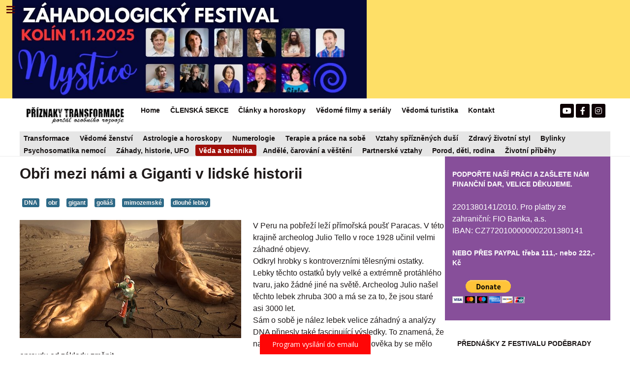

--- FILE ---
content_type: text/html; charset=utf-8
request_url: https://www.priznakytransformace.cz/index.php/veda-a-technika/2992-obri-mezi-nami-a-giganti-v-lidske-historii
body_size: 22883
content:
<!DOCTYPE html>
<html lang="cs-CZ" dir="ltr">
        <head>
<meta http-equiv="Content-Type" content="text/html;charset=UTF-8">
    
            <meta name="viewport" content="width=device-width, initial-scale=1.0">
        <meta http-equiv="X-UA-Compatible" content="IE=edge">
        

        
            
         <meta charset="utf-8">
	<base href="https://www.priznakytransformace.cz/index.php/veda-a-technika/2992-obri-mezi-nami-a-giganti-v-lidske-historii">
	<meta name="keywords" content="obr, gigant, goliáš, DNA, mimozemšťané">
	<meta name="author" content="Martina - Vesmír o nás">
	<meta name="description" content="Našla se například část horní kosti nohy s kyčelním kloubem obra, která byla asi 3,5 m vysoká. Je to jeden z nejcennějších a velice vzácných exemplářů, které jsou dnes k dispozici a jasně ukazují na existenci obrů v Jižní Africe před více než 40 000 lety.">
	<meta name="generator" content="Joomla! - Open Source Content Management">
	<title>Obři mezi námi a Giganti v lidské historii</title>
	<link href="/plugins/system/cookiesck/assets/front.css?ver=3.6.0" rel="stylesheet">
	<link href="/plugins/system/rokbox/assets/styles/rokbox.css" rel="stylesheet">
	<link href="/media/yendifvideoshare/assets/site/css/yendifvideoshare.css?v=1.2.9" rel="stylesheet">
	<link href="/media/gantry5/engines/nucleus/css-compiled/nucleus.css" rel="stylesheet">
	<link href="/templates/rt_callisto/custom/css-compiled/callisto_83.css" rel="stylesheet">
	<link href="/media/gantry5/assets/css/bootstrap-gantry.css" rel="stylesheet">
	<link href="/media/gantry5/engines/nucleus/css-compiled/joomla.css" rel="stylesheet">
	<link href="/media/jui/css/icomoon.css" rel="stylesheet">
	<link href="/media/gantry5/assets/css/font-awesome5-all.min.css" rel="stylesheet">
	<link href="/media/gantry5/assets/css/font-awesome5-shim.min.css" rel="stylesheet">
	<link href="/templates/rt_callisto/custom/css-compiled/callisto-joomla_83.css" rel="stylesheet">
	<link href="/templates/rt_callisto/custom/css-compiled/custom_83.css" rel="stylesheet">
	<style>

			#cookiesck {
				position:fixed;
				left:0;
				right: 0;
				bottom: 0;
				z-index: 1000000;
				min-height: 30px;
				color: #eeeeee;
				background: rgba(0,0,0,0.5);
				text-align: center;
				font-size: 14px;
				line-height: 14px;
			}
			#cookiesck_text {
				padding: 10px 0;
				display: inline-block;
			}
			#cookiesck_buttons {
				float: right;
			}
			.cookiesck_button,
			#cookiesck_accept,
			#cookiesck_decline,
			#cookiesck_settings,
			#cookiesck_readmore {
				float:left;
				padding:10px;
				margin: 5px;
				border-radius: 3px;
				text-decoration: none;
				cursor: pointer;
				transition: all 0.2s ease;
			}
			#cookiesck_readmore {
				float:right;
			}
			#cookiesck_accept {
				background: #1176a6;
				border: 2px solid #1176a6;
				color: #f5f5f5;
			}
			#cookiesck_accept:hover {
				background: transparent;
				border: 2px solid darkturquoise;
				color: darkturquoise;
			}
			#cookiesck_decline {
				background: #000;
				border: 2px solid #000;
				color: #f5f5f5;
			}
			#cookiesck_decline:hover {
				background: transparent;
				border: 2px solid #fff;
				color: #fff;
			}
			#cookiesck_settings {
				background: #fff;
				border: 2px solid #fff;
				color: #000;
			}
			#cookiesck_settings:hover {
				background: transparent;
				border: 2px solid #fff;
				color: #fff;
			}
			#cookiesck_options {
				display: none;
				width: 30px;
				height: 30px;
				border-radius: 15px;
				box-sizing: border-box;
				position: fixed;
				bottom: 0;
				left: 0;
				margin: 10px;
				border: 1px solid #ccc;
				cursor: pointer;
				background: rgba(255,255,255,1) url(/plugins/system/cookiesck/assets/cookies-icon.svg) center center no-repeat;
				background-size: 80% auto;
				z-index: 1000000;
			}
			#cookiesck_options > .inner {
				display: none;
				width: max-content;
				margin-top: -40px;
				background: rgba(0,0,0,0.7);
				position: absolute;
				font-size: 14px;
				color: #fff;
				padding: 4px 7px;
				border-radius: 3px;
			}
			#cookiesck_options:hover > .inner {
				display: block;
			}
			#cookiesck > div {
				display: flex;
				justify-content: space-around;
				align-items: center;
				flex-direction: column;
			}
			
			
			.cookiesck-iframe-wrap-text {
				position: absolute;
				width: 100%;
				padding: 10px;
				color: #fff;
				top: 50%;
				transform: translate(0,-60%);
				text-align: center;
			}
			.cookiesck-iframe-wrap:hover .cookiesck-iframe-wrap-text {
				color: #333;
			}
			.cookiesck-iframe-wrap-allowed .cookiesck-iframe-wrap-text {
				display: none;
			}

		@media only screen and (max-width : 1024px) {
	div.yendifVideoShare.yendifResponsive div.yendifGallery {
    	        width:100%;
		margin:0;
		padding:0;
	}

	div.yendifVideoShare.yendifResponsive div.yendifGallery .clear {
		clear:none;
		display:none;
	}
	
	div.yendifVideoShare.yendifResponsive div.yendifGallery a.yendifItem {
		display:inline-block;
		float:none;
		width:24% !important;
		margin:0;
		padding:0;
	}
	
	div.yendifVideoShare.yendifResponsive div.yendifGallery a.yendifItem .yendifItemWrapper {
		margin:7px;
		padding:0;
	}
	
	div.yendifVideoShare.yendifResponsive div.yendifGallery a.yendifItem .yendifThumb {
		width:100% !important;
		height:0 !important;
		padding-top:56.25% !important;
	}
}

@media only screen and (max-width : 768px) {
	div.yendifVideoShare.yendifResponsive div.yendifGallery {
    	width:100%;
		margin:0;
		padding:0;
	}
	
    div.yendifVideoShare.yendifResponsive div.yendifGallery .clear {
		clear:none;
		display:none;
	}
	
	div.yendifVideoShare.yendifResponsive div.yendifGallery a.yendifItem {
		display:inline-block;
		float:none;
		width:32.3% !important;
		margin:0;
		padding:0;
	}	
	
	div.yendifVideoShare.yendifResponsive div.yendifGallery a.yendifItem .yendifItemWrapper {
		margin:7px;
		padding:0;
	}
	
	div.yendifVideoShare.yendifResponsive div.yendifGallery a.yendifItem .yendifThumb {
		width:100% !important;
		height:0 !important;
		padding-top:56.25% !important;
	}
	
	div.yendifVideoShare.yendifResponsive div.yendifVideoShare .no-tablet {
		display:none;
	}

	div.yendifVideoShare.yendifResponsive div.yendifVideoShare table td.yendifKey {
		width:120px !important;
	}
	
	div.yendifVideoShare.yendifResponsive div.yendifVideoShare input[type="file"],
	div.yendifVideoShare.yendifResponsive div.yendifVideoShare input[type="text"] {
		margin:3px 0px;
	}
	
	div.yendifVideoShare.yendifResponsive div.yendifVideoShare input,
	div.yendifVideoShare.yendifResponsive div.yendifVideoShare textarea {
		max-width:250px !important;
	}	
}

@media only screen and (max-width : 480px) {	
	div.yendifVideoShare.yendifResponsive div.yendifGallery {
    	width:100%;
		margin:0;
		padding:0;
	}
	
	div.yendifVideoShare.yendifResponsive div.yendifGallery .clear {
		clear:none;
		display:none;
	}
	
	div.yendifVideoShare.yendifResponsive div.yendifGallery a.yendifItem {
		display:inline-block;
		float:none;
		width:49% !important;
		margin:0;
		padding:0;
	}	
	
	div.yendifVideoShare.yendifResponsive div.yendifGallery a.yendifItem .yendifItemWrapper {
		margin:7px;
		padding:0;
	}
	
	div.yendifVideoShare.yendifResponsive div.yendifGallery a.yendifItem .yendifThumb {
		width:100% !important;
		height:0 !important;
		padding-top:56.25% !important;
	}
	
	div.yendifVideoShare.yendifResponsive div.yendifVideoShare .no-mobile {
		display:none;
	}

       .yendifNoPerm span.yendifNoPermContent {
		font-size:14px;
	}
}

@media only screen and (max-width : 320px) {
	div.yendifVideoShare.yendifResponsive div.yendifGallery {
    	width:100%;
		margin:0;
		padding:0;
	}
	
    div.yendifVideoShare.yendifResponsive div.yendifGallery .clear {
		clear:none;
		display:none;
	}
	
	div.yendifVideoShare.yendifResponsive div.yendifGallery a.yendifItem {
		float:none;
		display:inline-block;
		width:99% !important;
		margin:0;
		padding:0;
	}
	
	div.yendifVideoShare.yendifResponsive div.yendifGallery a.yendifItem .yendifItemWrapper {
		margin:7px;
		padding:0;
	}
	
	div.yendifVideoShare.yendifResponsive div.yendifGallery a.yendifItem .yendifThumb {
		width:100% !important;
		height:0 !important;
		padding-top:56.25% !important;
	}

       .yendifNoPerm span.yendifNoPermContent {
		font-size:14px;
	}
}@media only screen and (max-width : 1024px) {
	div.yendifVideoShare.yendifResponsive div.yendifGallery {
    	        width:100%;
		margin:0;
		padding:0;
	}

	div.yendifVideoShare.yendifResponsive div.yendifGallery .clear {
		clear:none;
		display:none;
	}
	
	div.yendifVideoShare.yendifResponsive div.yendifGallery a.yendifItem {
		display:inline-block;
		float:none;
		width:24% !important;
		margin:0;
		padding:0;
	}
	
	div.yendifVideoShare.yendifResponsive div.yendifGallery a.yendifItem .yendifItemWrapper {
		margin:7px;
		padding:0;
	}
	
	div.yendifVideoShare.yendifResponsive div.yendifGallery a.yendifItem .yendifThumb {
		width:100% !important;
		height:0 !important;
		padding-top:56.25% !important;
	}
}

@media only screen and (max-width : 768px) {
	div.yendifVideoShare.yendifResponsive div.yendifGallery {
    	width:100%;
		margin:0;
		padding:0;
	}
	
    div.yendifVideoShare.yendifResponsive div.yendifGallery .clear {
		clear:none;
		display:none;
	}
	
	div.yendifVideoShare.yendifResponsive div.yendifGallery a.yendifItem {
		display:inline-block;
		float:none;
		width:32.3% !important;
		margin:0;
		padding:0;
	}	
	
	div.yendifVideoShare.yendifResponsive div.yendifGallery a.yendifItem .yendifItemWrapper {
		margin:7px;
		padding:0;
	}
	
	div.yendifVideoShare.yendifResponsive div.yendifGallery a.yendifItem .yendifThumb {
		width:100% !important;
		height:0 !important;
		padding-top:56.25% !important;
	}
	
	div.yendifVideoShare.yendifResponsive div.yendifVideoShare .no-tablet {
		display:none;
	}

	div.yendifVideoShare.yendifResponsive div.yendifVideoShare table td.yendifKey {
		width:120px !important;
	}
	
	div.yendifVideoShare.yendifResponsive div.yendifVideoShare input[type="file"],
	div.yendifVideoShare.yendifResponsive div.yendifVideoShare input[type="text"] {
		margin:3px 0px;
	}
	
	div.yendifVideoShare.yendifResponsive div.yendifVideoShare input,
	div.yendifVideoShare.yendifResponsive div.yendifVideoShare textarea {
		max-width:250px !important;
	}	
}

@media only screen and (max-width : 480px) {	
	div.yendifVideoShare.yendifResponsive div.yendifGallery {
    	width:100%;
		margin:0;
		padding:0;
	}
	
	div.yendifVideoShare.yendifResponsive div.yendifGallery .clear {
		clear:none;
		display:none;
	}
	
	div.yendifVideoShare.yendifResponsive div.yendifGallery a.yendifItem {
		display:inline-block;
		float:none;
		width:49% !important;
		margin:0;
		padding:0;
	}	
	
	div.yendifVideoShare.yendifResponsive div.yendifGallery a.yendifItem .yendifItemWrapper {
		margin:7px;
		padding:0;
	}
	
	div.yendifVideoShare.yendifResponsive div.yendifGallery a.yendifItem .yendifThumb {
		width:100% !important;
		height:0 !important;
		padding-top:56.25% !important;
	}
	
	div.yendifVideoShare.yendifResponsive div.yendifVideoShare .no-mobile {
		display:none;
	}

       .yendifNoPerm span.yendifNoPermContent {
		font-size:14px;
	}
}

@media only screen and (max-width : 320px) {
	div.yendifVideoShare.yendifResponsive div.yendifGallery {
    	width:100%;
		margin:0;
		padding:0;
	}
	
    div.yendifVideoShare.yendifResponsive div.yendifGallery .clear {
		clear:none;
		display:none;
	}
	
	div.yendifVideoShare.yendifResponsive div.yendifGallery a.yendifItem {
		float:none;
		display:inline-block;
		width:99% !important;
		margin:0;
		padding:0;
	}
	
	div.yendifVideoShare.yendifResponsive div.yendifGallery a.yendifItem .yendifItemWrapper {
		margin:7px;
		padding:0;
	}
	
	div.yendifVideoShare.yendifResponsive div.yendifGallery a.yendifItem .yendifThumb {
		width:100% !important;
		height:0 !important;
		padding-top:56.25% !important;
	}

       .yendifNoPerm span.yendifNoPermContent {
		font-size:14px;
	}
}
	</style>
	<script type="application/json" class="joomla-script-options new">{"csrf.token":"aecc199ed52250b47c8d5a2e0e376cb9","system.paths":{"root":"","base":""}}</script>
	<script src="/media/jui/js/jquery.min.js?d3061b1abc7542b183abe7b7c26408e7"></script>
	<script src="/media/jui/js/jquery-noconflict.js?d3061b1abc7542b183abe7b7c26408e7"></script>
	<script src="/media/jui/js/jquery-migrate.min.js?d3061b1abc7542b183abe7b7c26408e7"></script>
	<script src="/media/system/js/caption.js?d3061b1abc7542b183abe7b7c26408e7"></script>
	<script src="/plugins/system/cookiesck/assets/front.js?ver=3.6.0"></script>
	<script src="/media/system/js/mootools-core.js?d3061b1abc7542b183abe7b7c26408e7"></script>
	<script src="/media/system/js/core.js?d3061b1abc7542b183abe7b7c26408e7"></script>
	<script src="/media/system/js/mootools-more.js?d3061b1abc7542b183abe7b7c26408e7"></script>
	<script src="/plugins/system/rokbox/assets/js/rokbox.js"></script>
	<script src="/media/yendifvideoshare/assets/site/js/yendifvideoshare.js?v=1.2.9"></script>
	<script src="/media/jui/js/bootstrap.min.js?d3061b1abc7542b183abe7b7c26408e7"></script>
	<script src="https://www.googletagmanager.com/gtag/js?id=UA-66443954-1" async></script>
	<script>
jQuery(window).on('load',  function() {
				new JCaption('img.caption');
			});
var COOKIESCK = {
	ALLOWED : ["cookiesck","cookiesckiframes","cookiesckuniquekey","jform_captchacookie","331713cdded488998c41f739a1f88da8"]
	, VALUE : 'yes'
	, UNIQUE_KEY : 'f18081a682eac527a6100825dc63eff9'
	, LOG : '0'
	, LIST : '{}'
	, LIFETIME : '365'
	, DEBUG : '0'
	, TEXT : {
		INFO : 'Pro přizpůsobování zobrazovaných reklam, pro analýzu návštěvnosti a vylepšování stránek využíváme soubory cookies. <br />Tyto informace sdílíme jen s prověřenými partnery, kteří tyto údaje mohou zkombinovat s dalšími informacemi, které jste jim poskytli Vy sami nebo které získali v důsledku toho, že používáte jejich služby. Správcem je společnost Google LLC.'
		, ACCEPT_ALL : 'Přijmout vše'
		, ACCEPT_ALL : 'Přijmout vše'
		, DECLINE_ALL : 'Odmítnout všechny'
		, SETTINGS : 'Přizpůsobit'
		, OPTIONS : 'Nastavení cookies'
		, CONFIRM_IFRAMES : 'Please confirm that you want to enable the iframes'
	}
};
console.log("COOKIES CK MESSAGE : The list of cookies is empty. Please check the documentation");jQuery(document).ready(function(){ckInitCookiesckIframes();});if (typeof RokBoxSettings == 'undefined') RokBoxSettings = {pc: '100'};      window.dataLayer = window.dataLayer || [];
      function gtag(){dataLayer.push(arguments);}
      gtag('js', new Date());

      gtag('config', 'UA-66443954-1');

          
	</script>

    
                
</head>

    <body class="gantry site com_content view-article no-layout no-task dir-ltr itemid-427 outline-83 g-offcanvas-left g-default g-style-preset1">
        
                    

        <div id="g-offcanvas" data-g-offcanvas-swipe="1" data-g-offcanvas-css3="1">
                        <div class="g-grid">                        

        <div class="g-block size-100">
             <div id="mobile-menu-7583-particle" class="g-content g-particle">            <div id="g-mobilemenu-container" data-g-menu-breakpoint="48rem"></div>
            </div>
        </div>
            </div>
                    <div class="g-grid">                        

        <div class="g-block size-100">
             <div id="custom-8288-particle" class="g-content g-particle">            <script>
        (function (w,d,s,o,f,js,fjs) {
            w['ecm-widget']=o;w[o] = w[o] || function () { (w[o].q = w[o].q || []).push(arguments) };
            js = d.createElement(s), fjs = d.getElementsByTagName(s)[0];
            js.id = '6-3fdfd544852ed7431aa64f3b9481afb9'; js.dataset.a = 'priznakytransformace'; js.src = f; js.async = 1; fjs.parentNode.insertBefore(js, fjs);
        }(window, document, 'script', 'ecmwidget', 'https://d70shl7vidtft.cloudfront.net/widget.js'));
    </script>
            </div>
        </div>
            </div>
    </div>
        <div id="g-page-surround">
            <div class="g-offcanvas-hide g-offcanvas-toggle" role="navigation" data-offcanvas-toggle aria-controls="g-offcanvas" aria-expanded="false"><i class="fa fa-fw fa-bars"></i></div>                        

                                                        
                <header id="g-header"><meta http-equiv="Content-Type" content="text/html;charset=UTF-8">
                <div class="g-container">                                <div class="g-grid">                        

        <div class="g-block size-85 nomarginall nopaddingall">
             <div id="logo-1738-particle" class="g-content g-particle">            <a href="https://www.smsticket.cz/vstupenky/57247-mystico-zahadologicky-festival-msd-kolin" target="_blank" title="Příznaky transformace" aria-label="Příznaky transformace" class="g-logo">
                        <img src="/templates/rt_callisto/custom/images/eventy_frontslideshow/Kopie%20n%C3%A1vrhu%20Kopie%20n%C3%A1vrhu%20Kopie%20n%C3%A1vrhu%20Kopie%20n%C3%A1vrhu%20Mystico%20-%20z%C3%A1hadologick%C3%BD%20festival%20(1920%20x%201080%20px)%20(1080%20x%20300%20px).jpg" style="max-height: 200px" alt="Příznaky transformace">
            </a>
            </div>
        </div>
                    

        <div class="g-block size-15 nomarginall nopaddingall">
             <div id="custom-5039-particle" class="g-content g-particle">            
  <meta http-equiv="Content-Type" content="text/html;charset=UTF-8">

    <meta name="apple-itunes-app" content="app-id=6478528979">
    <meta name="google-play-app" content="app-id=com.appsisto.mystico">
    <meta name="viewport" content="width=device-width, initial-scale=1.0">

    <link rel="stylesheet" href="https://res.cloudinary.com/dcejiykxi/raw/upload/v1724074064/smart-app-banner/smart-app-banner.css" type="text/css" media="screen">
    <link rel="apple-touch-icon" href="https://res.cloudinary.com/dcejiykxi/image/upload/v1708418495/tmp-29-1708418492930.png">
    <link rel="android-touch-icon" href="https://res.cloudinary.com/dcejiykxi/image/upload/v1708418495/tmp-29-1708418492930.png">
  
  

    <script type="text/javascript" src="https://res.cloudinary.com/dcejiykxi/raw/upload/v1719925041/smart-app-banner/smart-app-banner.js"></script>
    <script type="text/javascript">
      new SmartBanner({
        daysHidden: 15, // days to hide banner after close button is clicked (defaults to 15)
        daysReminder: 90, // days to hide banner after "VIEW" button is clicked (defaults to 90)
        appStoreLanguage: "cz", // language code for the App Store (defaults to user's browser language)
        title: "Mystico",
        author: "AppSisto",
        button: "Otevřít",
        store: {
          ios: "On the App Store",
          android: "In Google Play",
        },
        price: {
          ios: "",
          android: "",
        },
        // , theme: '' // put platform type ('ios', 'android', etc.) here to force single theme on all device
         icon:"https://res.cloudinary.com/dcejiykxi/image/upload/v1708418495/tmp-29-1708418492930.png"  // full path to icon image if not using website icon image
        //force: "ios", // Uncomment for platform emulation
      });
    </script>
  <div id="cookiesck_interface"></div>

            </div>
        </div>
            </div>
                                </div>
        
    </header>
                                                    
                <section id="g-navigation">
                <div class="g-container">                                <div class="g-grid">                        

        <div class="g-block size-19 g-logo-block">
             <div id="logo-4194-particle" class="g-content g-particle">            <a href="http://www.priznakytransformace.cz" target="_self" title="PŘÍZNAKY TRANSFORMACE" aria-label="PŘÍZNAKY TRANSFORMACE" class="g-logo">
                        <img src="/templates/rt_callisto/custom/images/logo/2-logo-WEBOVY-portal.png" alt="PŘÍZNAKY TRANSFORMACE">
            </a>
            </div>
        </div>
                    

        <div class="g-block size-66 g-menu-block">
             <div id="menu-8598-particle" class="g-content g-particle">            <nav class="g-main-nav" data-g-hover-expand="true">
        <ul class="g-toplevel">
                                                                                                                
        
                
        
                
        
        <li class="g-menu-item g-menu-item-type-component g-menu-item-355 g-standard  ">
                            <a class="g-menu-item-container" href="/index.php">
                                                                <span class="g-menu-item-content">
                                    <span class="g-menu-item-title">Home</span>
            
                    </span>
                                                </a>
                                </li>
    
                                                                                                
        
                
        
                
        
        <li class="g-menu-item g-menu-item-type-component g-menu-item-1170 g-standard  ">
                            <a class="g-menu-item-container" href="/index.php/clenska-sekce">
                                                                <span class="g-menu-item-content">
                                    <span class="g-menu-item-title">ČLENSKÁ SEKCE</span>
            
                    </span>
                                                </a>
                                </li>
    
                                                                                                
        
                
        
                
        
        <li class="g-menu-item g-menu-item-type-component g-menu-item-398 g-standard  ">
                            <a class="g-menu-item-container" href="/index.php/blog">
                                                                <span class="g-menu-item-content">
                                    <span class="g-menu-item-title">Články a horoskopy</span>
            
                    </span>
                                                </a>
                                </li>
    
                                                                                                
        
                
        
                
        
        <li class="g-menu-item g-menu-item-type-component g-menu-item-1163 g-standard  ">
                            <a class="g-menu-item-container" href="/index.php/zajimave-vedome-duchovni-filmy-a-serialy" title="Zajímavé seriály a filmy rozvíjející ducha">
                                                                <span class="g-menu-item-content">
                                    <span class="g-menu-item-title">Vědomé filmy a seriály </span>
            
                    </span>
                                                </a>
                                </li>
    
                                                                                                
        
                
        
                
        
        <li class="g-menu-item g-menu-item-type-component g-menu-item-1165 g-standard  ">
                            <a class="g-menu-item-container" href="/index.php/vedoma-turistika">
                                                                <span class="g-menu-item-content">
                                    <span class="g-menu-item-title">Vědomá turistika</span>
            
                    </span>
                                                </a>
                                </li>
    
                                                                                                
        
                
        
                
        
        <li class="g-menu-item g-menu-item-type-component g-menu-item-371 g-standard  ">
                            <a class="g-menu-item-container" href="/index.php/kontakt-televize-priznaky-transformace" title="Jak podpořit náš projekt?">
                                                                <span class="g-menu-item-content">
                                    <span class="g-menu-item-title">Kontakt</span>
            
                    </span>
                                                </a>
                                </li>
    
    
        </ul>
    </nav>
            </div>
        </div>
                    

        <div class="g-block size-15">
             <div id="social-5509-particle" class="g-content g-particle">            <div class="g-social social-items">
                                            <a href="https://www.youtube.com/PRIZNAKYTRANSFORMACE" target="_blank" rel="noopener noreferrer">
                <span class="fa fa-youtube fa-fw"></span>                <span class="g-social-text"></span>            </a>
                                            <a href="https://www.facebook.com/PRIZNAKYTRANSFORMACE" target="_blank" rel="noopener noreferrer">
                <span class="fa fa-facebook fa-fw"></span>                <span class="g-social-text"></span>            </a>
                                            <a href="https://www.instagram.com/priznaky_transformace/" target="_blank" rel="noopener noreferrer">
                <span class="fa fa-instagram fa-fw"></span>                <span class="g-social-text"></span>            </a>
            </div>
            </div>
        </div>
            </div>
                            <div class="g-grid">                        

        <div class="g-block size-100 nopaddingall nomarginall box4 g-menu-block">
             <div id="menu-3834-particle" class="g-content g-particle">            <nav class="g-main-nav" data-g-mobile-target data-g-hover-expand="true">
        <ul class="g-toplevel">
                                                                                                                
        
                
        
                
        
        <li class="g-menu-item g-menu-item-type-component g-menu-item-418 g-standard  " title="Transformace">
                            <a class="g-menu-item-container" href="/index.php/transformace">
                                                                <span class="g-menu-item-content">
                                    <span class="g-menu-item-title">Transformace</span>
            
                    </span>
                                                </a>
                                </li>
    
                                                                                                
        
                
        
                
        
        <li class="g-menu-item g-menu-item-type-component g-menu-item-421 g-standard  " title="Vědomé ženství ">
                            <a class="g-menu-item-container" href="/index.php/zena-bohyne">
                                                                <span class="g-menu-item-content">
                                    <span class="g-menu-item-title">Vědomé ženství </span>
            
                    </span>
                                                </a>
                                </li>
    
                                                                                                
        
                
        
                
        
        <li class="g-menu-item g-menu-item-type-component g-menu-item-683 g-standard  " title="Astrologie a horoskopy">
                            <a class="g-menu-item-container" href="/index.php/horoskopy-astrologie">
                                                                <span class="g-menu-item-content">
                                    <span class="g-menu-item-title">Astrologie a horoskopy</span>
            
                    </span>
                                                </a>
                                </li>
    
                                                                                                
        
                
        
                
        
        <li class="g-menu-item g-menu-item-type-component g-menu-item-416 g-standard  " title="Numerologie">
                            <a class="g-menu-item-container" href="/index.php/numerologie">
                                                                <span class="g-menu-item-content">
                                    <span class="g-menu-item-title">Numerologie</span>
            
                    </span>
                                                </a>
                                </li>
    
                                                                                                
        
                
        
                
        
        <li class="g-menu-item g-menu-item-type-component g-menu-item-422 g-standard  " title="Terapie a práce na sobě">
                            <a class="g-menu-item-container" href="/index.php/prace-na-sobe">
                                                                <span class="g-menu-item-content">
                                    <span class="g-menu-item-title">Terapie a práce na sobě</span>
            
                    </span>
                                                </a>
                                </li>
    
                                                                                                
        
                
        
                
        
        <li class="g-menu-item g-menu-item-type-component g-menu-item-415 g-standard  " title="Vztahy spřízněných duší ">
                            <a class="g-menu-item-container" href="/index.php/dvojplameny">
                                                                <span class="g-menu-item-content">
                                    <span class="g-menu-item-title">Vztahy spřízněných duší </span>
            
                    </span>
                                                </a>
                                </li>
    
                                                                                                
        
                
        
                
        
        <li class="g-menu-item g-menu-item-type-component g-menu-item-417 g-standard  " title="Zdravý životní styl">
                            <a class="g-menu-item-container" href="/index.php/zdrava-strava">
                                                                <span class="g-menu-item-content">
                                    <span class="g-menu-item-title">Zdravý životní styl</span>
            
                    </span>
                                                </a>
                                </li>
    
                                                                                                
        
                
        
                
        
        <li class="g-menu-item g-menu-item-type-component g-menu-item-513 g-standard  " title="Bylinky ">
                            <a class="g-menu-item-container" href="/index.php/bylinky">
                                                                <span class="g-menu-item-content">
                                    <span class="g-menu-item-title">Bylinky </span>
            
                    </span>
                                                </a>
                                </li>
    
                                                                                                
        
                
        
                
        
        <li class="g-menu-item g-menu-item-type-component g-menu-item-424 g-standard  " title="Psychosomatika nemocí">
                            <a class="g-menu-item-container" href="/index.php/leceni-nemoci">
                                                                <span class="g-menu-item-content">
                                    <span class="g-menu-item-title">Psychosomatika nemocí</span>
            
                    </span>
                                                </a>
                                </li>
    
                                                                                                
        
                
        
                
        
        <li class="g-menu-item g-menu-item-type-component g-menu-item-419 g-standard  " title="Záhady, historie, UFO">
                            <a class="g-menu-item-container" href="/index.php/zahady-a-historie">
                                                                <span class="g-menu-item-content">
                                    <span class="g-menu-item-title">Záhady, historie, UFO</span>
            
                    </span>
                                                </a>
                                </li>
    
                                                                                                
        
                
        
                
        
        <li class="g-menu-item g-menu-item-type-component g-menu-item-427 active g-standard  " title="Věda a technika">
                            <a class="g-menu-item-container" href="/index.php/veda-a-technika">
                                                                <span class="g-menu-item-content">
                                    <span class="g-menu-item-title">Věda a technika</span>
            
                    </span>
                                                </a>
                                </li>
    
                                                                                                
        
                
        
                
        
        <li class="g-menu-item g-menu-item-type-component g-menu-item-429 g-standard  " title="Andělé, čarování a věštění">
                            <a class="g-menu-item-container" href="/index.php/magie">
                                                                <span class="g-menu-item-content">
                                    <span class="g-menu-item-title">Andělé, čarování a věštění</span>
            
                    </span>
                                                </a>
                                </li>
    
                                                                                                
        
                
        
                
        
        <li class="g-menu-item g-menu-item-type-component g-menu-item-425 g-standard  " title="Partnerské vztahy">
                            <a class="g-menu-item-container" href="/index.php/prace-na-sobe-2">
                                                                <span class="g-menu-item-content">
                                    <span class="g-menu-item-title">Partnerské vztahy</span>
            
                    </span>
                                                </a>
                                </li>
    
                                                                                                
        
                
        
                
        
        <li class="g-menu-item g-menu-item-type-component g-menu-item-423 g-standard  " title="Porod, děti, rodina">
                            <a class="g-menu-item-container" href="/index.php/vychova-deti-a-porod">
                                                                <span class="g-menu-item-content">
                                    <span class="g-menu-item-title">Porod, děti, rodina</span>
            
                    </span>
                                                </a>
                                </li>
    
                                                                                                
        
                
        
                
        
        <li class="g-menu-item g-menu-item-type-component g-menu-item-1007 g-standard  " title="Životní příběhy">
                            <a class="g-menu-item-container" href="/index.php/zivotni-pribehy">
                                                                <span class="g-menu-item-content">
                                    <span class="g-menu-item-title">Životní příběhy</span>
            
                    </span>
                                                </a>
                                </li>
    
    
        </ul>
    </nav>
            </div>
        </div>
            </div>
            </div>
        
    </section>
                                    
                                
                
    
                <section id="g-main" class="g-wrapper">
                <div class="g-container">                    <div class="g-grid">                        

        <div class="g-block size-72">
             <section id="g-mainbar">
                                        <div class="g-grid">                        

        <div class="g-block size-100 nopaddingall nomarginall">
             <div class="g-content">
                                                            <div class="platform-content row-fluid"><div class="span12"><div class="item-page" itemscope itemtype="https://schema.org/Article">
	<meta itemprop="inLanguage" content="cs-CZ">
	
		
			<div class="page-header">
		<h2 itemprop="headline">
			Obři mezi námi a Giganti v lidské historii		</h2>
							</div>
					
		
	
			
			<ul class="tags inline">
																	<li class="tag-843 tag-list0" itemprop="keywords">
					<a href="/index.php/component/tags/tag/dna" class="label label-info">
						DNA					</a>
				</li>
																				<li class="tag-1264 tag-list1" itemprop="keywords">
					<a href="/index.php/component/tags/tag/obr" class="label label-info">
						obr					</a>
				</li>
																				<li class="tag-1265 tag-list2" itemprop="keywords">
					<a href="/index.php/component/tags/tag/gigant" class="label label-info">
						gigant					</a>
				</li>
																				<li class="tag-1266 tag-list3" itemprop="keywords">
					<a href="/index.php/component/tags/tag/golias" class="label label-info">
						goliáš					</a>
				</li>
																				<li class="tag-1267 tag-list4" itemprop="keywords">
					<a href="/index.php/component/tags/tag/mimozemske" class="label label-info">
						mimozemské					</a>
				</li>
																				<li class="tag-1268 tag-list5" itemprop="keywords">
					<a href="/index.php/component/tags/tag/dlouhe-lebky" class="label label-info">
						dlouhé lebky					</a>
				</li>
						</ul>
	
		
							<div class="pull-left item-image"> <img src="/images/fantasy-obrazky/fantasy-2546204_960_720.jpg" alt="Obři mezi námi a Giganti v lidské historii" itemprop="image"> </div>
			<div itemprop="articleBody">
		<p>V Peru na pobřeží leží přímořská poušť Paracas. V této krajině archeolog Julio Tello v roce 1928 učinil velmi záhadné objevy. <br>Odkryl hrobky s kontroverzními tělesnými ostatky. Lebky těchto ostatků byly velké a extrémně protáhlého tvaru, jako žádné jiné na světě. Archeolog Julio našel těchto lebek zhruba 300 a má se za to, že jsou staré asi 3000 let. <br> Sám o sobě je nález lebek velice záhadný a analýzy DNA přinesly také fascinující výsledky. To znamená, že naše chápání o původu a vývoji člověka by se mělo opravdu od základu změnit.</p>
<p>Vzorky z pěti lebek byly odeslány ke genetickým testům. Vzorky sestávaly z fragmentů kůže, vlasů, zubů a lebečních kostí. Genetická laboratoř nebyla záměrně informována o  původu vzorků. Výsledky testů byly ohromující.</p>
<blockquote>
<p><strong>Mitochondriální DNA, která se dědí od matky, vykazovala mutace, které nejsou známy u žádného člověka ani primáta, nebo zvířete z naší plane</strong>ty.</p>
</blockquote>
<p>Jedná se o zcela nový humanoidní druh, který se velmi liší od Homo sapiens. Jde o naprosto bilogicky odlišného tvora od člověka, že podle vědců by se nemohli spolu ani zkřížit.</p>
<p><strong>Vzhledem k výzkumům, které probíhaly a stále probíhají v Jižní Africe se dá říci, že by se mnohé v našich učebnicích dějepisu mělo přepsat.</strong></p>
<p>Příklady existujících fyzických důkazů podporují hypotézu, že lidští obři kdysi putovali běžne po Zemi.</p>
<blockquote>
<p><strong>Našla se například část horní kosti nohy s kyčelním kloubem obra, která byla asi 3,5 m vysoká. Je to jeden z nejcennějších a velice vzácných exemplářů, které jsou dnes k dispozici a jasně ukazují na existenci obrů v Jižní Africe před více než 40 000 lety.</strong></p>
</blockquote>
<p><img src="/images/kristalove_lebky/paracas_skulls.jpeg" alt="Lebky Paracas" title="Lebky Paracas" width="400" style="margin-right: 5px; margin-left: 5px; float: left;" caption="false">Co se týče lebek, tak se stále tvrdí, že je to výsledek umělé deformace, něco jako rituální praxe v dřívějších dobách, kdy se novorozencům svazovaly hlavičky mezi dva kousky dřeva a vyvíjely stálý tak na lebku a tím měnily její tvar.</p>
<p><strong>Ovšem tyto nalezené lebky mají i větší oční důlky a vzadu na temeni se nacházejí dvě podivné jamky. Tyto rozdíly ani vědci neumí uspokojivě vysvětlit.</strong></p>
<p>Jeden z vědců a to Brian Forester prohlásil, že máme co dočinění se zcela novým druhem  humanoidního tvora, který se velmi liší od homo sapiens a tím vzniká otázka, oč se jedná, jde o nějakou vyhynulou vývojovou větev člověka Homo sapiens, nebo návštěvníka z vesmíru?</p>
<p>Citace skeptičky Sharon Hill:<br>„Věda se nedělá na sociálních sítích,“ upozornila známá skeptička Sharon Hill. „Recenzní řízení je kritickou součástí vědy a zastánci paracaských lebek se dopustili zkratky, která podkopává jejich důvěryhodnost. Místo aby publikovali data ke kritickému posouzení, snaží se přitáhnout zájem veřejnosti ke kulturním praktikám, které my vnímáme jako bizarní deformace lebek. Něco takového nemůže vědecká komunita akceptovat,“ prohlásila vědkyně.</p>
<blockquote>
<p><strong>Žel, ale i vědecká komunita se k výsledkům testů staví odmítavě. Briena Foestera řadí do kategorie pochybných pseudovědců, kteří podle nich jen hledají senzace, což je běžné v dnešní době. Mainstreamová média a věda také výsledky testů neberou moc vážně.</strong></p>
</blockquote>
<p>Bylo učiněno mnoho dalších objevů obřích koster, jako například v Charlestonu, kde objevili kostry v rozmezí od dvou do tří metrů. Byly zdobené těžkými náramky a různými náboženskými předměty.</p>
<p><strong>Další byly objeveny také v Egyptě a nebo v Jižní Americe, některé měly plochou hlavu a kromě lidských koster nalezených například ve státě New York, byl také zaznamenán případ jednoho obra, který měřil 3,5 m a byl to muž a měl i odhalený penis.</strong></p>
<p><img src="/images/kristalove_lebky/man-3306177_960_720.jpg" alt="Giganti vodní" title="Giganti vodní" width="250" style="margin-right: 5px; margin-left: 5px; float: left;" caption="false">Například v Číně byly nalezeny ostatky zubů a čelistí a vědci vypočítali, že jejich majitelé museli měřit 3 až 4,5 metru. Samozřejmě, některé teorie tvrdí, že jde o obry, jejichž výskyt je popsán i v Bibli, v knize Genesis (mýtus David a Goliáš)a jiní říkají, že šlo o zvláštní vyhynulou rasu. Některé teorie dokonce míní, že šlo o mimozemské bytosti a jejich potomky, kteří přiletěli v kosmické lodi na naši planetu.</p>
<p><strong>Tak vysocí jsou prý proto, že jejich domovská planeta měla mnohem menší gravitaci než Země. Pátrání se spoléhá především na fosilní nálezy a možné hroby obrů.</strong></p>
<p>Jedním z takových hrobů je nález obra z Cardifu z roku 1869, kdy v Americe George Hull představil světu mumifikovanou mumii tohoto obra.<br> <br><strong>Údajný obr měřil přes 3 metry. Fotografie odkrytého hrobu s mumií obletěly celý svět a lidé nálezu skutečně věřili. Fungovalo to. A dokonce, i když Hull přiznal, že šlo o podvod a chtěl tím prý jen dokázat slepou víru některých lidí v pohádky a báje, stejně se hrnuly celé davy, jen aby viděly onoho obra.</strong></p>
<p>Existují další záhadné nálezy, kdy například byla nalezena kost stehenní, která měřila 120 cm a podle ní byla vykreslena postava člověka. Podle její velikosti musel člověk měřit okolo 5 m a vykladači Bible tvrdí, že jde o druh obrů, o nichž se mluví právě v biblické knize Genesis, kteří zde žili před potopou světa.</p>
<blockquote>
<p><strong>V jeskyni Lovelock v Nevadě našli roku 1911 při těžbě guána dělníci mumifikované pozůstatky několika velice zvláštních humanoidů. Veřejnost šokovala především velikost těchto bytostí, výška koster se prý pohybovala od dvou do dvou a půl metru.</strong></p>
</blockquote>
<p>V době nálezu byla průměrná výška člověka 170 centimetrů. V guánu se zachovaly i zbytky dlouhých vlasů a vousů, které měly výrazně zrzavou barvu.</p>
<p>Zajímavé je, že v této oblasti žijící indiáni kmene Piutů mají mnoho legend o mocných obrech. Nazývají je Si-Te-Cach a tvrdí, že byli původními obyvateli země a že jejich pradědové, kteří sem přišli ze severu, se s nimi ještě setkávali.</p>
<p><strong>Mumie dělníci zlikvidovali a zřejmě by celá historka byla zahrnuta mezi nepodložené důkazy, kdyby se náhodou nezachovala jedna lebka.</strong></p>
<p><img src="/images/kristalove_lebky/anamensis_skull_2019d48300dwidth-800e421a56.jpg" alt="Lebka Australopithecus anamensis" title="lebka Australopithecus anamensis" width="250" style="margin-right: 5px; margin-left: 5px; float: left;" caption="false">Ta je dnes uložena v Humboltově muzeu ve Winnemuce. Lebka je vysoká 30 centimetrů a je bezesporu lidská. Vědci odbyli celý problém s nepříjemným důkazem tvrzením, že jde o vrozenou patologickou úchylku a že dotyčný na své neúměrné zvětšování hlavy v mladém věku zemřel. V té době ovšem ještě nebyly známy výsledky výzkumů DNA vzorků z těchto nalezených obřích lebek.</p>
<p><strong>Další obrovská lebka, která byla nalezena ve východoafrické paleontologické lokalitě Woranso-Mille v oblasti Afar v Etiopii, byla přiřazena k druhu Australopithecus anamensis.</strong></p>
<p>Jde o nejstarší známý druh tohoto rodu hominidů, kam patří i druh Australopithecus afarensis, proslavený nálezem částečně zachovalé, 3,2 milionu let staré kostry.</p>
<blockquote>
<p><strong>Samozřejmě je možné, že mnozí lidé trpí onemocněním, kvůli němuž jsou obrovští a dorůstají vysoké výšky. Ovšem nálezy ostatků, které se staly po celém světě, určitě vyvrací skeptikům jejich teze o tom, že se jedná o nesmysly, protože až 3 metrové kostry, navíc ve kterých zjistili vědci jinou DNA, než je lidská, znamenají mnoho.</strong></p>
</blockquote>
<p><img src="/images/kristalove_lebky/josef-drasal-nejvyssi-ech.jpg" alt="Nejvyšší čech Josef Drásal" title="Nejvyšší čech Josef Drásal" width="250" caption="false" style="float: left; margin-right: 5px; margin-left: 5px;">Abychom se také podívali na realitu ze zdravotního hlediska, obří lidé trpí vzácnou chorobou, která se jmenuje akromegalie. Je to způsobené onemocnění s nadměrnou tvorbou růstového hormonu a tak se stává, že člověk dorůstá do výšky například 230 cm. V České republice je takovýchto lidí Lidí odhadem do tisíce. Akromegalie je plíživou nemocí, které si zpočátku lidé ani nemusí  všimnout. Postupně se vám zvětšují koncové části těla, ale i většina tkání a orgánů. Například srdce, kdy dochází ke zbytnění srdeční svaloviny, později k porušení funkce srdce až k srdeční nedostatečnosti.</p>
<p><strong>Nejvyšší známý člověk byl: Robert Pershing Wadlow, narodil se 22. února 1918 v Altonu Illinois a zemřel 15.července 1940 v Michiganu. Přezdívalo se mu "Obr z Altonu".</strong></p>
<p>Přitom když se narodil, měřil zcela běžných 51 cm. Ale ve 3 letech měl už 150 cm a po 10. narozeninách dokonce výšku 2 metry. Ve 21 letech už měřil 2,64 m. Jeho abnormální a stále pokračující růst byl způsoben onemocněním hypofýzy v souvislosti s růstovým hormonem. Není pochyb o tom, že kdyby nezemřel v jeho mladém věku, byl by ještě vyšší.</p>
<blockquote>
<p><strong>Nejvyšším Čechem, který žil na našem území a jeho osoba je doložena, je Josef Drásal Narodil před 4. července 1841, v Chromči na Šumpersku.</strong></p>
</blockquote>
<p>Tento český obr byl vysoký asi 242 centimetrů. Zemřel ve 45 letech 16.1.1886 v Holešově na souchotiny. Kopie jeho kostry je vystavena v brněnském Anatomickém ústavu.</p>
<p>Martina - Vesmír o nás. </p>
<p></p> 	</div>

	
							</div></div></div>
    
            
    </div>
        </div>
            </div>
                            <div class="g-grid">                        

        <div class="g-block size-100 nopaddingall">
             <div id="contentarray-4073-particle" class="g-content g-particle">            <h2 class="g-title">Nejnovější články na našem portálu </h2>
        
        <div class="g-content-array g-joomla-articles">

                    <div class="g-grid">
                
                    <div class="g-block">
                        <div class="g-content">
                            <div class="g-array-item">
                                                                                                                                            <div class="g-array-item-image">
                                            <a href="/index.php/horoskopy-astrologie/3738-hanna-lapacho-astrologicka-predpoved-na-obdobi-22-7-22-8-2025-slunce-ve-lvu-byt-sam-a-byt-sama-sebou-abychom-slyseli-sve-srdce-bit">
                                                <img src="/images/lev/slunce_lev_astro__predpoved_predikce.png" width="400" height="220" alt="Slunce ve Lvu – Být sám a být sama sebou, abychom slyšeli své srdce bít">
                                            </a>
                                        </div>
                                                                    
                                
                                                                    <div class="g-array-item-details">
                                                                                    <span class="g-array-item-date">
                                                                                                    <i class="far fa-clock" aria-hidden="true"></i>červenec 22, 2025
                                                                                            </span>
                                        
                                        
                                        
                                                                                    <span class="g-array-item-hits">
                                                <i class="fa fa-eye" aria-hidden="true"></i>2164
                                            </span>
                                                                            </div>
                                
                                                                                                        <div class="g-array-item-text">
                                                                                    22. 7. 2025 v 15:30 vstoupí Slunce do znamení Lva, ve kterém Slunce vládne, za podpory...
                                                                            </div>
                                
                                                                    <div class="g-array-item-read-more">
                                        <a href="/index.php/horoskopy-astrologie/3738-hanna-lapacho-astrologicka-predpoved-na-obdobi-22-7-22-8-2025-slunce-ve-lvu-byt-sam-a-byt-sama-sebou-abychom-slyseli-sve-srdce-bit" class="button">
                                            Číst článek...
                                        </a>
                                    </div>
                                                            </div>
                        </div>
                    </div>

                
                    <div class="g-block">
                        <div class="g-content">
                            <div class="g-array-item">
                                                                                                                                            <div class="g-array-item-image">
                                            <a href="/index.php/zahady-a-historie/3737-tibetska-kniha-mrtvych-bardo-th-dol-jedna-z-nejdulezitejsich-knih-moudrosti-lidstva">
                                                <img src="/images/tibetskaknihamrtvych/tibetska_kniha_mrtvych_smrt_transformace_tibet.png" width="400" height="220" alt="Tibetská kniha mrtvých (Bardo Thödol) – Jedna z nejdůležitějších knih moudrosti lidstva">
                                            </a>
                                        </div>
                                                                    
                                
                                                                    <div class="g-array-item-details">
                                                                                    <span class="g-array-item-date">
                                                                                                    <i class="far fa-clock" aria-hidden="true"></i>červenec 01, 2025
                                                                                            </span>
                                        
                                        
                                        
                                                                                    <span class="g-array-item-hits">
                                                <i class="fa fa-eye" aria-hidden="true"></i>2857
                                            </span>
                                                                            </div>
                                
                                                                                                        <div class="g-array-item-text">
                                                                                    „Nejsou to nic než tvoje klamné představy. Věz, že všichni ti navenek vystupující vládcové smrti,...
                                                                            </div>
                                
                                                                    <div class="g-array-item-read-more">
                                        <a href="/index.php/zahady-a-historie/3737-tibetska-kniha-mrtvych-bardo-th-dol-jedna-z-nejdulezitejsich-knih-moudrosti-lidstva" class="button">
                                            Číst článek...
                                        </a>
                                    </div>
                                                            </div>
                        </div>
                    </div>

                
                    <div class="g-block">
                        <div class="g-content">
                            <div class="g-array-item">
                                                                                                                                            <div class="g-array-item-image">
                                            <a href="/index.php/horoskopy-astrologie/3736-hanna-lapacho-astrologicka-predpoved-na-obdobi-21-6-22-7-2025-slunce-v-raku-vsechny-pocity-jsou-stejne-hodnotne-ale-maji-jinou-frekvenci">
                                                <img src="/images/sluncevraku2025/znameniraka_rak_astrologie_cervenec_horoskop.png" width="400" height="220" alt="Slunce v Raku – Všechny pocity jsou stejně hodnotné, ale mají jinou frekvenci">
                                            </a>
                                        </div>
                                                                    
                                
                                                                    <div class="g-array-item-details">
                                                                                    <span class="g-array-item-date">
                                                                                                    <i class="far fa-clock" aria-hidden="true"></i>červen 20, 2025
                                                                                            </span>
                                        
                                        
                                        
                                                                                    <span class="g-array-item-hits">
                                                <i class="fa fa-eye" aria-hidden="true"></i>1993
                                            </span>
                                                                            </div>
                                
                                                                                                        <div class="g-array-item-text">
                                                                                    21. 6. 2025 ve 4:42 vstoupí Slunce do znamení Raka, který nás bude vracet domů, ke kořenům, do...
                                                                            </div>
                                
                                                                    <div class="g-array-item-read-more">
                                        <a href="/index.php/horoskopy-astrologie/3736-hanna-lapacho-astrologicka-predpoved-na-obdobi-21-6-22-7-2025-slunce-v-raku-vsechny-pocity-jsou-stejne-hodnotne-ale-maji-jinou-frekvenci" class="button">
                                            Číst článek...
                                        </a>
                                    </div>
                                                            </div>
                        </div>
                    </div>

                            </div>
                    <div class="g-grid">
                
                    <div class="g-block">
                        <div class="g-content">
                            <div class="g-array-item">
                                                                                                                                            <div class="g-array-item-image">
                                            <a href="/index.php/zdrava-strava/3735-slunce-zariva-hvezda-zivotodarna-energie-i-myticke-bozstvo">
                                                <img src="/images/Slunce/slunce_energie_vyziva_radost_zdravi_vitaminD.png" width="400" height="220" alt="Slunce – Zářivá hvězda, životodárná energie i mýtické božstvo">
                                            </a>
                                        </div>
                                                                    
                                
                                                                    <div class="g-array-item-details">
                                                                                    <span class="g-array-item-date">
                                                                                                    <i class="far fa-clock" aria-hidden="true"></i>červen 10, 2025
                                                                                            </span>
                                        
                                        
                                        
                                                                                    <span class="g-array-item-hits">
                                                <i class="fa fa-eye" aria-hidden="true"></i>1972
                                            </span>
                                                                            </div>
                                
                                                                                                        <div class="g-array-item-text">
                                                                                    „Ráno vychází bůh Re z východní nebeské brány, u níž stojí dvě tyrkysové sykomory, a nasedá do...
                                                                            </div>
                                
                                                                    <div class="g-array-item-read-more">
                                        <a href="/index.php/zdrava-strava/3735-slunce-zariva-hvezda-zivotodarna-energie-i-myticke-bozstvo" class="button">
                                            Číst článek...
                                        </a>
                                    </div>
                                                            </div>
                        </div>
                    </div>

                
                    <div class="g-block">
                        <div class="g-content">
                            <div class="g-array-item">
                                                                                                                                            <div class="g-array-item-image">
                                            <a href="/index.php/zdrava-strava/3734-bez-cerny-posvatny-a-lecivy-ker-s-kouzelnou-moci">
                                                <img src="/images/bezcerny/bezcerny_byliny_lecive_elixir_priroda_sila_prirodni_lecba.png" width="400" height="220" alt="Bez Černý – Posvátný a léčivý keř s kouzelnou mocí">
                                            </a>
                                        </div>
                                                                    
                                
                                                                    <div class="g-array-item-details">
                                                                                    <span class="g-array-item-date">
                                                                                                    <i class="far fa-clock" aria-hidden="true"></i>květen 28, 2025
                                                                                            </span>
                                        
                                        
                                        
                                                                                    <span class="g-array-item-hits">
                                                <i class="fa fa-eye" aria-hidden="true"></i>2712
                                            </span>
                                                                            </div>
                                
                                                                                                        <div class="g-array-item-text">
                                                                                    Staré české přísloví zní: „Před heřmánkem smekni, před bezem klekni“. Toto lidové rčení je důkazem...
                                                                            </div>
                                
                                                                    <div class="g-array-item-read-more">
                                        <a href="/index.php/zdrava-strava/3734-bez-cerny-posvatny-a-lecivy-ker-s-kouzelnou-moci" class="button">
                                            Číst článek...
                                        </a>
                                    </div>
                                                            </div>
                        </div>
                    </div>

                
                    <div class="g-block">
                        <div class="g-content">
                            <div class="g-array-item">
                                                                                                                                            <div class="g-array-item-image">
                                            <a href="/index.php/horoskopy-astrologie/3733-hanna-lapacho-astrologicka-predpoved-na-obdobi-20-5-21-6-2025-slunce-v-blizencich-slyset-ciste-vnitrni-pravdu">
                                                <img src="/images/blizenci2025/cerven_blizenci_znameniblizenci_lapacho_astrologie.png" width="400" height="220" alt="Slunce v Blížencích – Slyšet čistě vnitřní pravdu">
                                            </a>
                                        </div>
                                                                    
                                
                                                                    <div class="g-array-item-details">
                                                                                    <span class="g-array-item-date">
                                                                                                    <i class="far fa-clock" aria-hidden="true"></i>květen 20, 2025
                                                                                            </span>
                                        
                                        
                                        
                                                                                    <span class="g-array-item-hits">
                                                <i class="fa fa-eye" aria-hidden="true"></i>1900
                                            </span>
                                                                            </div>
                                
                                                                                                        <div class="g-array-item-text">
                                                                                    20. 5. 2025 ve 20:55 vstoupí Slunce do znamení Blíženců za podpory mocného Pluta, abychom se...
                                                                            </div>
                                
                                                                    <div class="g-array-item-read-more">
                                        <a href="/index.php/horoskopy-astrologie/3733-hanna-lapacho-astrologicka-predpoved-na-obdobi-20-5-21-6-2025-slunce-v-blizencich-slyset-ciste-vnitrni-pravdu" class="button">
                                            Číst článek...
                                        </a>
                                    </div>
                                                            </div>
                        </div>
                    </div>

                            </div>
                    <div class="g-grid">
                
                    <div class="g-block">
                        <div class="g-content">
                            <div class="g-array-item">
                                                                                                                                            <div class="g-array-item-image">
                                            <a href="/index.php/transformace/3732-geomantie-nauka-o-jemnohmotnych-silach-zeme">
                                                <img src="/images/geomantie/geomantie_energie_priroda_menhiry_kamennykruh_pagacnik_male.png" width="400" height="220" alt="Geomantie – Nauka o jemnohmotných silách Země">
                                            </a>
                                        </div>
                                                                    
                                
                                                                    <div class="g-array-item-details">
                                                                                    <span class="g-array-item-date">
                                                                                                    <i class="far fa-clock" aria-hidden="true"></i>květen 20, 2025
                                                                                            </span>
                                        
                                        
                                        
                                                                                    <span class="g-array-item-hits">
                                                <i class="fa fa-eye" aria-hidden="true"></i>2396
                                            </span>
                                                                            </div>
                                
                                                                                                        <div class="g-array-item-text">
                                                                                    Ať se nacházíme na jakémkoli místě na světě, vnímáme ho určitým způsobem, necháváme se jím...
                                                                            </div>
                                
                                                                    <div class="g-array-item-read-more">
                                        <a href="/index.php/transformace/3732-geomantie-nauka-o-jemnohmotnych-silach-zeme" class="button">
                                            Číst článek...
                                        </a>
                                    </div>
                                                            </div>
                        </div>
                    </div>

                
                    <div class="g-block">
                        <div class="g-content">
                            <div class="g-array-item">
                                                                                                                                            <div class="g-array-item-image">
                                            <a href="/index.php/transformace/3731-pod-vlivem-magickeho-mesice-jak-na-nas-pusobi-jeho-jednotlive-faze">
                                                <img src="/images/fazemesice/faze_mesice_uplnek_vliv_mesic_astrologie.png" width="400" height="220" alt="Pod vlivem magického Měsíce – Jak na nás působí jeho jednotlivé fáze?">
                                            </a>
                                        </div>
                                                                    
                                
                                                                    <div class="g-array-item-details">
                                                                                    <span class="g-array-item-date">
                                                                                                    <i class="far fa-clock" aria-hidden="true"></i>duben 29, 2025
                                                                                            </span>
                                        
                                        
                                        
                                                                                    <span class="g-array-item-hits">
                                                <i class="fa fa-eye" aria-hidden="true"></i>2287
                                            </span>
                                                                            </div>
                                
                                                                                                        <div class="g-array-item-text">
                                                                                    Měsíc je spolu se Sluncem nejdůležitějším a největším nebeským tělesem, které lidské oko vnímá....
                                                                            </div>
                                
                                                                    <div class="g-array-item-read-more">
                                        <a href="/index.php/transformace/3731-pod-vlivem-magickeho-mesice-jak-na-nas-pusobi-jeho-jednotlive-faze" class="button">
                                            Číst článek...
                                        </a>
                                    </div>
                                                            </div>
                        </div>
                    </div>

                
                    <div class="g-block">
                        <div class="g-content">
                            <div class="g-array-item">
                                                                                                                                            <div class="g-array-item-image">
                                            <a href="/index.php/horoskopy-astrologie/3730-hanna-lapacho-astrologicka-predpoved-na-obdobi-19-4-20-5-2025-slunce-v-byku-proste-byti-je-projevem-boha">
                                                <img src="/images/lapachobyk25/astrologie_byk_zverokruh_znameni.png" width="400" height="220" alt="Slunce v Býku – Prosté bytí je projevem Boha">
                                            </a>
                                        </div>
                                                                    
                                
                                                                    <div class="g-array-item-details">
                                                                                    <span class="g-array-item-date">
                                                                                                    <i class="far fa-clock" aria-hidden="true"></i>duben 15, 2025
                                                                                            </span>
                                        
                                        
                                        
                                                                                    <span class="g-array-item-hits">
                                                <i class="fa fa-eye" aria-hidden="true"></i>2442
                                            </span>
                                                                            </div>
                                
                                                                                                        <div class="g-array-item-text">
                                                                                    19. 4. ve 21:56 vstoupí Slunce do znamení Býka, kdy Uran na jeho posledních stupních vytvoří...
                                                                            </div>
                                
                                                                    <div class="g-array-item-read-more">
                                        <a href="/index.php/horoskopy-astrologie/3730-hanna-lapacho-astrologicka-predpoved-na-obdobi-19-4-20-5-2025-slunce-v-byku-proste-byti-je-projevem-boha" class="button">
                                            Číst článek...
                                        </a>
                                    </div>
                                                            </div>
                        </div>
                    </div>

                            </div>
                    <div class="g-grid">
                
                    <div class="g-block">
                        <div class="g-content">
                            <div class="g-array-item">
                                                                                                                                            <div class="g-array-item-image">
                                            <a href="/index.php/zena-bohyne/3728-hormonalni-jogova-terapie-navrat-k-zenske-energii-navrat-k-sobe">
                                                <img src="/images/hormonalniterapie/hormony_terapie_joga_zdravi_energie_vitalita_zena.png" width="400" height="220" alt="Hormonální jógová terapie – Návrat k ženské energii, návrat k sobě ">
                                            </a>
                                        </div>
                                                                    
                                
                                                                    <div class="g-array-item-details">
                                                                                    <span class="g-array-item-date">
                                                                                                    <i class="far fa-clock" aria-hidden="true"></i>duben 01, 2025
                                                                                            </span>
                                        
                                        
                                        
                                                                                    <span class="g-array-item-hits">
                                                <i class="fa fa-eye" aria-hidden="true"></i>2506
                                            </span>
                                                                            </div>
                                
                                                                                                        <div class="g-array-item-text">
                                                                                    „Sestavu hormonální jógy jsem vytvářela pro menopauzu, pro starší ženy, které ztrácejí hormony,...
                                                                            </div>
                                
                                                                    <div class="g-array-item-read-more">
                                        <a href="/index.php/zena-bohyne/3728-hormonalni-jogova-terapie-navrat-k-zenske-energii-navrat-k-sobe" class="button">
                                            Číst článek...
                                        </a>
                                    </div>
                                                            </div>
                        </div>
                    </div>

                
                    <div class="g-block">
                        <div class="g-content">
                            <div class="g-array-item">
                                                                                                                                            <div class="g-array-item-image">
                                            <a href="/index.php/horoskopy-astrologie/3727-hanna-lapacho-astrologicka-predpoved-na-obdobi-20-3-19-4-2024-slunce-v-beranu-nova-cesta-je-otevrena">
                                                <img src="/images/beranlapacho/znameni_beran_astrologie_predoved_predikce_brezen.png" width="400" height="220" alt="Slunce v Beranu – Nová cesta je otevřená ">
                                            </a>
                                        </div>
                                                                    
                                
                                                                    <div class="g-array-item-details">
                                                                                    <span class="g-array-item-date">
                                                                                                    <i class="far fa-clock" aria-hidden="true"></i>březen 20, 2025
                                                                                            </span>
                                        
                                        
                                        
                                                                                    <span class="g-array-item-hits">
                                                <i class="fa fa-eye" aria-hidden="true"></i>2066
                                            </span>
                                                                            </div>
                                
                                                                                                        <div class="g-array-item-text">
                                                                                    20. 3. 2025 v 10:02 Slunce, které opustí konjunkci s Neptunem a Severním lunárním uzlem v Rybách,...
                                                                            </div>
                                
                                                                    <div class="g-array-item-read-more">
                                        <a href="/index.php/horoskopy-astrologie/3727-hanna-lapacho-astrologicka-predpoved-na-obdobi-20-3-19-4-2024-slunce-v-beranu-nova-cesta-je-otevrena" class="button">
                                            Číst článek...
                                        </a>
                                    </div>
                                                            </div>
                        </div>
                    </div>

                
                    <div class="g-block">
                        <div class="g-content">
                            <div class="g-array-item">
                                                                                                                                            <div class="g-array-item-image">
                                            <a href="/index.php/zahady-a-historie/3726-mesicni-jeskyne-tajemna-sachta-patri-k-nejvetsim-zahadam-na-slovensku">
                                                <img src="/images/mesicnijeskyne/mesicni_jeskyne_zahada_Slovensko_tajemno.png" width="400" height="220" alt="Měsíční jeskyně – Tajemná šachta patří k největším záhadám na Slovensku">
                                            </a>
                                        </div>
                                                                    
                                
                                                                    <div class="g-array-item-details">
                                                                                    <span class="g-array-item-date">
                                                                                                    <i class="far fa-clock" aria-hidden="true"></i>březen 18, 2025
                                                                                            </span>
                                        
                                        
                                        
                                                                                    <span class="g-array-item-hits">
                                                <i class="fa fa-eye" aria-hidden="true"></i>2729
                                            </span>
                                                                            </div>
                                
                                                                                                        <div class="g-array-item-text">
                                                                                    Stálo tam něco jako obrovské černé silo, bíle olemované. Když jsem se vzpamatoval, napadlo mě, že...
                                                                            </div>
                                
                                                                    <div class="g-array-item-read-more">
                                        <a href="/index.php/zahady-a-historie/3726-mesicni-jeskyne-tajemna-sachta-patri-k-nejvetsim-zahadam-na-slovensku" class="button">
                                            Číst článek...
                                        </a>
                                    </div>
                                                            </div>
                        </div>
                    </div>

                            </div>
        
                    <div class="g-content-array-pagination">
                <button class="button float-left contentarray-button pagination-button pagination-button-prev" data-id="contentarray-4073" data-start="0" disabled>Prev</button>
                <button class="button float-right contentarray-button pagination-button pagination-button-next" data-id="contentarray-4073" data-start="12">Next</button>
                <div class="clearfix"></div>
            </div>
            </div>
            </div>
        </div>
            </div>
            
    </section>
        </div>
                    

        <div class="g-block size-28">
             <section id="g-sidebar">
                                        <div class="g-grid">                        

        <div class="g-block size-100 nomarginall box-purple">
             <div id="custom-6185-particle" class="g-content g-particle">            <h6>PODPOŘTE NAŠÍ PRÁCI A ZAŠLETE NÁM FINANČNÍ DAR, VELICE DĚKUJEME.</h6>2201380141/2010. Pro platby ze zahraniční: FIO Banka, a.s.<br> IBAN: CZ7720100000002201380141<p>
</p>
<h6>NEBO PŘES PAYPAL třeba 111,- nebo 222,- Kč</h6>
<form action="https://www.paypal.com/cgi-bin/webscr" method="post" target="_top">
<input type="hidden" name="cmd" value="_s-xclick">
<input type="hidden" name="hosted_button_id" value="PDJG7C4AWDNJU">
<input type="image" src="https://www.paypalobjects.com/en_US/i/btn/btn_donateCC_LG.gif" border="0" name="submit" alt="PayPal - The safer, easier way to pay online!">
<img alt="" border="0" src="https://www.paypalobjects.com/cs_CZ/i/scr/pixel.gif" width="1" height="1">
</form>
            </div>
        </div>
            </div>
                            <div class="g-grid">                        

        <div class="g-block size-100">
             <div class="g-content">
                                    <div class="platform-content"><div class="moduletable ">
							<h3 class="g-title">Přednášky z festivalu Poděbrady</h3>
						
<div class="yendif-video-share videos "> 
  	<div class="row-fluid" data-ratio="0.625">
    	<ul class="thumbnails">
    	    
			<li class="span12" data-mfp-src="" data-title="Paranormální aktivity a jejich druhy">
				<div class="thumbnail">
					<a href="/index.php/zajimave-vedome-duchovni-filmy-a-serialy/video/1308-paranormalni-aktivity-a-jejich-druhy" class="yendif-thumbnail">
						<div class="yendif-image" style="background-image: url(https://img.youtube.com/vi/wME7MjrBYA4/0.jpg);"> </div>
						<img class="yendif-play-icon" src="/media/yendifvideoshare/assets/site/images/play.png" alt="Paranormální aktivity a jejich druhy">
						 
					</a>
					<div class="caption">
						<h4><a href="/index.php/zajimave-vedome-duchovni-filmy-a-serialy/video/1308-paranormalni-aktivity-a-jejich-druhy">Paranormální aktivity a jejich druhy</a></h4>

												
												
						 
					</div>
				</div>
			</li> 
			</ul>
<ul class="thumbnails">    
			<li class="span12" data-mfp-src="" data-title="BÝT V SOULADU S RYTMEM TRANSFORMACE">
				<div class="thumbnail">
					<a href="/index.php/zajimave-vedome-duchovni-filmy-a-serialy/video/1307-byt-v-souladu-s-rytmem-transformace" class="yendif-thumbnail">
						<div class="yendif-image" style="background-image: url(https://img.youtube.com/vi/xVfSuUjWesI/0.jpg);"> </div>
						<img class="yendif-play-icon" src="/media/yendifvideoshare/assets/site/images/play.png" alt="BÝT V SOULADU S RYTMEM TRANSFORMACE">
						 
					</a>
					<div class="caption">
						<h4><a href="/index.php/zajimave-vedome-duchovni-filmy-a-serialy/video/1307-byt-v-souladu-s-rytmem-transformace">BÝT V SOULADU S RYTMEM TRANSFORMACE</a></h4>

												
												
						 
					</div>
				</div>
			</li> 
			</ul>
<ul class="thumbnails">    
			<li class="span12" data-mfp-src="" data-title="Jak si udržet vnitřní radost v této době?">
				<div class="thumbnail">
					<a href="/index.php/zajimave-vedome-duchovni-filmy-a-serialy/video/1306-jak-si-udrzet-vnitrni-radost-v-teto-dobe" class="yendif-thumbnail">
						<div class="yendif-image" style="background-image: url(https://img.youtube.com/vi/iXdUnlpXll0/0.jpg);"> </div>
						<img class="yendif-play-icon" src="/media/yendifvideoshare/assets/site/images/play.png" alt="Jak si udržet vnitřní radost v této době?">
						 
					</a>
					<div class="caption">
						<h4><a href="/index.php/zajimave-vedome-duchovni-filmy-a-serialy/video/1306-jak-si-udrzet-vnitrni-radost-v-teto-dobe">Jak si udržet vnitřní radost v této době?</a></h4>

												
												
						 
					</div>
				</div>
			</li> 
			                  
    	</ul>
        
        <!-- More Button -->
                	<p><a href="/index.php/zajimave-vedome-duchovni-filmy-a-serialy/category/70-prednasky-z-festivalu" class="btn btn-primary">Více videí </a></p>
            </div>
</div>		</div></div>
            
        </div>
        </div>
            </div>
            
    </section>
        </div>
            </div>
    </div>
        
    </section>
    
                                                    
                <section id="g-extension">
                <div class="g-container">                                <div class="g-grid">                        

        <div class="g-block size-100 nomarginall box4">
             <div class="g-content">
                                    <div class="platform-content"><div class="moduletable ">
							<h2 class="g-title">Tajemné dějiny a UFO na Zemi</h2>
						
<div class="yendif-video-share videos "> 
  	<div class="row-fluid" data-ratio="0.625">
    	<ul class="thumbnails">
    	    
			<li class="span2" data-mfp-src="" data-title="Nepřiznané projekty s omezeným přístupem">
				<div class="thumbnail">
					<a href="/index.php/zajimave-vedome-duchovni-filmy-a-serialy/video/1232-nepriznane-projekty-s-omezenym-pristupem" class="yendif-thumbnail">
						<div class="yendif-image" style="background-image: url(https://img.youtube.com/vi/tM5XGglgPDo/0.jpg);"> </div>
						<img class="yendif-play-icon" src="/media/yendifvideoshare/assets/site/images/play.png" alt="Nepřiznané projekty s omezeným přístupem">
						 
					</a>
					<div class="caption">
						<h4><a href="/index.php/zajimave-vedome-duchovni-filmy-a-serialy/video/1232-nepriznane-projekty-s-omezenym-pristupem">Nepřiznané projekty s omezeným přístupem</a></h4>

												
												
						 
					</div>
				</div>
			</li> 
			    
			<li class="span2" data-mfp-src="" data-title="UFO: Pentagon vydává tři uniklá videa">
				<div class="thumbnail">
					<a href="/index.php/zajimave-vedome-duchovni-filmy-a-serialy/video/1226-ufo-pentagon-vydava-tri-unikla-videa-je-pravda-konecne-venku" class="yendif-thumbnail">
						<div class="yendif-image" style="background-image: url(/media/yendifvideoshare/videos/1226/maxresdefault-1.jpg);"> </div>
						<img class="yendif-play-icon" src="/media/yendifvideoshare/assets/site/images/play.png" alt="UFO: Pentagon vydává tři uniklá videa">
						 
					</a>
					<div class="caption">
						<h4><a href="/index.php/zajimave-vedome-duchovni-filmy-a-serialy/video/1226-ufo-pentagon-vydava-tri-unikla-videa-je-pravda-konecne-venku">UFO: Pentagon vydává tři uniklá videa</a></h4>

												
												
						 
					</div>
				</div>
			</li> 
			    
			<li class="span2" data-mfp-src="" data-title="Armádní souboj s UFO: Nový svědek, nové podrobnosti">
				<div class="thumbnail">
					<a href="/index.php/zajimave-vedome-duchovni-filmy-a-serialy/video/1233-armadni-souboj-s-ufo-novy-svedek-nove-podrobnosti" class="yendif-thumbnail">
						<div class="yendif-image" style="background-image: url(https://img.youtube.com/vi/EBxNuvhqRDg/0.jpg);"> </div>
						<img class="yendif-play-icon" src="/media/yendifvideoshare/assets/site/images/play.png" alt="Armádní souboj s UFO: Nový svědek, nové podrobnosti">
						 
					</a>
					<div class="caption">
						<h4><a href="/index.php/zajimave-vedome-duchovni-filmy-a-serialy/video/1233-armadni-souboj-s-ufo-novy-svedek-nove-podrobnosti">Armádní souboj s UFO: Nový svědek, nové podrobnosti</a></h4>

												
												
						 
					</div>
				</div>
			</li> 
			    
			<li class="span2" data-mfp-src="" data-title="Zachycena mimozemská aktivita při tvorbě kruhu v obilí 1996">
				<div class="thumbnail">
					<a href="/index.php/zajimave-vedome-duchovni-filmy-a-serialy/video/1231-zachycena-mimozemska-aktivita-pri-tvorbe-kruhu-v-obili-1996" class="yendif-thumbnail">
						<div class="yendif-image" style="background-image: url(https://img.youtube.com/vi/sskiHsZMwzo/0.jpg);"> </div>
						<img class="yendif-play-icon" src="/media/yendifvideoshare/assets/site/images/play.png" alt="Zachycena mimozemská aktivita při tvorbě kruhu v obilí 1996">
						 
					</a>
					<div class="caption">
						<h4><a href="/index.php/zajimave-vedome-duchovni-filmy-a-serialy/video/1231-zachycena-mimozemska-aktivita-pri-tvorbe-kruhu-v-obili-1996">Zachycena mimozemská aktivita při tvorbě kruhu v obilí 1996</a></h4>

												
												
						 
					</div>
				</div>
			</li> 
			    
			<li class="span2" data-mfp-src="" data-title="Badatelé živě: Nejzáhadnější případy UFO">
				<div class="thumbnail">
					<a href="/index.php/zajimave-vedome-duchovni-filmy-a-serialy/video/1234-badatele-zive-nejzahadnejsi-pripady-ufo" class="yendif-thumbnail">
						<div class="yendif-image" style="background-image: url(https://img.youtube.com/vi/aVAwDMrvJ5Y/0.jpg);"> </div>
						<img class="yendif-play-icon" src="/media/yendifvideoshare/assets/site/images/play.png" alt="Badatelé živě: Nejzáhadnější případy UFO">
						 
					</a>
					<div class="caption">
						<h4><a href="/index.php/zajimave-vedome-duchovni-filmy-a-serialy/video/1234-badatele-zive-nejzahadnejsi-pripady-ufo">Badatelé živě: Nejzáhadnější případy UFO</a></h4>

												
												
						 
					</div>
				</div>
			</li> 
			    
			<li class="span2" data-mfp-src="" data-title="Záhady mimozemšťanů 3 Okres Bucks">
				<div class="thumbnail">
					<a href="/index.php/zajimave-vedome-duchovni-filmy-a-serialy/video/1228-zahady-mimozemstanu-3-okres-bucks" class="yendif-thumbnail">
						<div class="yendif-image" style="background-image: url(https://img.youtube.com/vi/A_0VM73Ig98/0.jpg);"> </div>
						<img class="yendif-play-icon" src="/media/yendifvideoshare/assets/site/images/play.png" alt="Záhady mimozemšťanů 3 Okres Bucks">
						 
					</a>
					<div class="caption">
						<h4><a href="/index.php/zajimave-vedome-duchovni-filmy-a-serialy/video/1228-zahady-mimozemstanu-3-okres-bucks">Záhady mimozemšťanů 3 Okres Bucks</a></h4>

												
												
						 
					</div>
				</div>
			</li> 
			                  
    	</ul>
        
        <!-- More Button -->
            </div>
</div>		</div></div>
            
        </div>
        </div>
            </div>
                            <div class="g-grid">                        

        <div class="g-block size-100">
             <div id="contentarray-2482-particle" class="g-content g-particle">            <h2 class="g-title">Nejčtenější články na našem portálu osobního rozvoje</h2>
        
        <div class="g-content-array g-joomla-articles">

                    <div class="g-grid">
                
                    <div class="g-block">
                        <div class="g-content">
                            <div class="g-array-item">
                                                                                                                                            <div class="g-array-item-image">
                                            <a href="/index.php/numerologie/114-vyznam-cisel-na-hodinach-ktere-se-opakuji">
                                                <img src="/images/ANNITA/09_2023/VYZNAM_CISEL_NA_HODINACH_5.png" width="450" height="240" alt="">
                                            </a>
                                        </div>
                                                                    
                                
                                                                    <div class="g-array-item-details">
                                                                                    <span class="g-array-item-date">
                                                                                                    <i class="far fa-clock" aria-hidden="true"></i>16 květen 2020
                                                                                            </span>
                                        
                                        
                                        
                                                                                    <span class="g-array-item-hits">
                                                <i class="fa fa-eye" aria-hidden="true"></i>2645714
                                            </span>
                                                                            </div>
                                
                                                                                                        <div class="g-array-item-text">
                                                                                    Věřím, že každý se někdy zarazil nad "časem", tedy lépe řečeno nad čísly na hodinách, která na...
                                                                            </div>
                                
                                                                    <div class="g-array-item-read-more">
                                        <a href="/index.php/numerologie/114-vyznam-cisel-na-hodinach-ktere-se-opakuji" class="button">
                                            Celý článek...
                                        </a>
                                    </div>
                                                            </div>
                        </div>
                    </div>

                
                    <div class="g-block">
                        <div class="g-content">
                            <div class="g-array-item">
                                                                                                                                            <div class="g-array-item-image">
                                            <a href="/index.php/zdrava-strava/948-co-se-stalo-s-psenici-ze-po-ni-vsichni-tloustneme">
                                                <img src="/images/ANNITA/09_2023/ALERGIE_LEPEK.png" width="450" height="240" alt="">
                                            </a>
                                        </div>
                                                                    
                                
                                                                    <div class="g-array-item-details">
                                                                                    <span class="g-array-item-date">
                                                                                                    <i class="far fa-clock" aria-hidden="true"></i>4 listopad 2019
                                                                                            </span>
                                        
                                        
                                        
                                                                                    <span class="g-array-item-hits">
                                                <i class="fa fa-eye" aria-hidden="true"></i>520025
                                            </span>
                                                                            </div>
                                
                                                                                                        <div class="g-array-item-text">
                                                                                    Taky jste si všimli, že stále více lidí hlásí různé formy intolerance nebo alergie na pšenici,...
                                                                            </div>
                                
                                                                    <div class="g-array-item-read-more">
                                        <a href="/index.php/zdrava-strava/948-co-se-stalo-s-psenici-ze-po-ni-vsichni-tloustneme" class="button">
                                            Celý článek...
                                        </a>
                                    </div>
                                                            </div>
                        </div>
                    </div>

                
                    <div class="g-block">
                        <div class="g-content">
                            <div class="g-array-item">
                                                                                                                                            <div class="g-array-item-image">
                                            <a href="/index.php/numerologie/428-jaka-je-numerologicka-osobni-vibrace-vaseho-jmena">
                                                <img src="/images/ANNITA/09_2023/Jak_je_numerologick_osobn_vibrace_vaeho_jmna_16.png" width="450" height="240" alt="">
                                            </a>
                                        </div>
                                                                    
                                
                                                                    <div class="g-array-item-details">
                                                                                    <span class="g-array-item-date">
                                                                                                    <i class="far fa-clock" aria-hidden="true"></i>20 září 2023
                                                                                            </span>
                                        
                                        
                                        
                                                                                    <span class="g-array-item-hits">
                                                <i class="fa fa-eye" aria-hidden="true"></i>465056
                                            </span>
                                                                            </div>
                                
                                                                                                        <div class="g-array-item-text">
                                                                                    Naše jméno nás representuje na veřejnosti a je do jisté míry i naší vizitkou. Každé jednotlivé...
                                                                            </div>
                                
                                                                    <div class="g-array-item-read-more">
                                        <a href="/index.php/numerologie/428-jaka-je-numerologicka-osobni-vibrace-vaseho-jmena" class="button">
                                            Celý článek...
                                        </a>
                                    </div>
                                                            </div>
                        </div>
                    </div>

                
                    <div class="g-block">
                        <div class="g-content">
                            <div class="g-array-item">
                                                                                                                                            <div class="g-array-item-image">
                                            <a href="/index.php/numerologie/313-numerologie-vase-osudove-cislo-predurcuje-vasi-zivotni-cestu">
                                                <img src="/images/ANNITA/09_2023/osudove_cislo.png" width="450" height="240" alt="Vaše osudové číslo předurčuje Vaší životní cestu">
                                            </a>
                                        </div>
                                                                    
                                
                                                                    <div class="g-array-item-details">
                                                                                    <span class="g-array-item-date">
                                                                                                    <i class="far fa-clock" aria-hidden="true"></i>1 prosinec 2020
                                                                                            </span>
                                        
                                        
                                        
                                                                                    <span class="g-array-item-hits">
                                                <i class="fa fa-eye" aria-hidden="true"></i>300346
                                            </span>
                                                                            </div>
                                
                                                                                                        <div class="g-array-item-text">
                                                                                    Nauka o číslech nebo-li numerologie je prastará opravdu zajímavá věda. Možná právě proto byla po...
                                                                            </div>
                                
                                                                    <div class="g-array-item-read-more">
                                        <a href="/index.php/numerologie/313-numerologie-vase-osudove-cislo-predurcuje-vasi-zivotni-cestu" class="button">
                                            Celý článek...
                                        </a>
                                    </div>
                                                            </div>
                        </div>
                    </div>

                            </div>
                    <div class="g-grid">
                
                    <div class="g-block">
                        <div class="g-content">
                            <div class="g-array-item">
                                                                                                                                            <div class="g-array-item-image">
                                            <a href="/index.php/transformace/133-51-symptomu-spiritualniho-probuzeni">
                                                <img src="/images/ANNITA/09_2023/51_symptomu_spiritualniho_probuzeni.png" width="450" height="240" alt=" 51 symptomů spirituálního probuzení">
                                            </a>
                                        </div>
                                                                    
                                
                                                                    <div class="g-array-item-details">
                                                                                    <span class="g-array-item-date">
                                                                                                    <i class="far fa-clock" aria-hidden="true"></i>28 září 2023
                                                                                            </span>
                                        
                                        
                                        
                                                                                    <span class="g-array-item-hits">
                                                <i class="fa fa-eye" aria-hidden="true"></i>294561
                                            </span>
                                                                            </div>
                                
                                                                                                        <div class="g-array-item-text">
                                                                                    1. Změna spánkových vzorců: nervozita, horká chodidla, přerušovaný spánek Pocit únavy po probuzení...
                                                                            </div>
                                
                                                                    <div class="g-array-item-read-more">
                                        <a href="/index.php/transformace/133-51-symptomu-spiritualniho-probuzeni" class="button">
                                            Celý článek...
                                        </a>
                                    </div>
                                                            </div>
                        </div>
                    </div>

                
                    <div class="g-block">
                        <div class="g-content">
                            <div class="g-array-item">
                                                                                                                                            <div class="g-array-item-image">
                                            <a href="/index.php/prace-na-sobe/1012-vendula-smidke-zeny-ustvane-zaziva">
                                                <img src="/images/ANNITA/10_2023/zeny_ustvane_zaziva.png" width="450" height="240" alt="">
                                            </a>
                                        </div>
                                                                    
                                
                                                                    <div class="g-array-item-details">
                                                                                    <span class="g-array-item-date">
                                                                                                    <i class="far fa-clock" aria-hidden="true"></i>3 říjen 2023
                                                                                            </span>
                                        
                                        
                                        
                                                                                    <span class="g-array-item-hits">
                                                <i class="fa fa-eye" aria-hidden="true"></i>277959
                                            </span>
                                                                            </div>
                                
                                                                                                        <div class="g-array-item-text">
                                                                                    Byla roztěkaná, utahaná a kafe pila neúměrně rychle. Prý musí brzy jít, protože na ni doma čeká...
                                                                            </div>
                                
                                                                    <div class="g-array-item-read-more">
                                        <a href="/index.php/prace-na-sobe/1012-vendula-smidke-zeny-ustvane-zaziva" class="button">
                                            Celý článek...
                                        </a>
                                    </div>
                                                            </div>
                        </div>
                    </div>

                
                    <div class="g-block">
                        <div class="g-content">
                            <div class="g-array-item">
                                                                                                                                            <div class="g-array-item-image">
                                            <a href="/index.php/numerologie/759-sona-sofi-jak-zjistit-z-numerologie-kym-jsme-byli-a-jak-jsme-zemreli-v-minulem-zivote">
                                                <img src="/images/sonja/sonasofi-minuly-zivot.png" width="471" height="248" alt="Jak zjistit z numerologie  kým jsme byli a jak jsme zemřeli v minulém životě?">
                                            </a>
                                        </div>
                                                                    
                                
                                                                    <div class="g-array-item-details">
                                                                                    <span class="g-array-item-date">
                                                                                                    <i class="far fa-clock" aria-hidden="true"></i>3 srpen 2019
                                                                                            </span>
                                        
                                        
                                        
                                                                                    <span class="g-array-item-hits">
                                                <i class="fa fa-eye" aria-hidden="true"></i>268331
                                            </span>
                                                                            </div>
                                
                                                                                                        <div class="g-array-item-text">
                                                                                    Zajímá vás, zda jste byli v minulém životě mužem či ženou nebo příčina smrti, co nás čeká po...
                                                                            </div>
                                
                                                                    <div class="g-array-item-read-more">
                                        <a href="/index.php/numerologie/759-sona-sofi-jak-zjistit-z-numerologie-kym-jsme-byli-a-jak-jsme-zemreli-v-minulem-zivote" class="button">
                                            Celý článek...
                                        </a>
                                    </div>
                                                            </div>
                        </div>
                    </div>

                
                    <div class="g-block">
                        <div class="g-content">
                            <div class="g-array-item">
                                                                                                                                            <div class="g-array-item-image">
                                            <a href="/index.php/leceni-nemoci/457-jitka-bicikova-atopicky-ekzem-jeho-duchovni-pricina">
                                                <img src="/images/ANNITA/10_2023/atopicky_ekzem.png" width="450" height="240" alt="Jitka Bičíková: ATOPICKÝ EKZÉM a jeho duchovní příčina">
                                            </a>
                                        </div>
                                                                    
                                
                                                                    <div class="g-array-item-details">
                                                                                    <span class="g-array-item-date">
                                                                                                    <i class="far fa-clock" aria-hidden="true"></i>6 říjen 2023
                                                                                            </span>
                                        
                                        
                                        
                                                                                    <span class="g-array-item-hits">
                                                <i class="fa fa-eye" aria-hidden="true"></i>267765
                                            </span>
                                                                            </div>
                                
                                                                                                        <div class="g-array-item-text">
                                                                                    Ekzémy vyjadřují náš VNITŘNÍ ZÁPAS mezi tím počem toužíme, a tím co ve skutečnosti prožíváme....
                                                                            </div>
                                
                                                                    <div class="g-array-item-read-more">
                                        <a href="/index.php/leceni-nemoci/457-jitka-bicikova-atopicky-ekzem-jeho-duchovni-pricina" class="button">
                                            Celý článek...
                                        </a>
                                    </div>
                                                            </div>
                        </div>
                    </div>

                            </div>
                    <div class="g-grid">
                
                    <div class="g-block">
                        <div class="g-content">
                            <div class="g-array-item">
                                                                                                                                            <div class="g-array-item-image">
                                            <a href="/index.php/transformace/341-vyznam-andelskych-cisel-11-111-a-1112">
                                                <img src="/images/andele1.png" width="450" height="240" alt="Význam andělských čísel 11, 111 a 1111">
                                            </a>
                                        </div>
                                                                    
                                
                                                                    <div class="g-array-item-details">
                                                                                    <span class="g-array-item-date">
                                                                                                    <i class="far fa-clock" aria-hidden="true"></i>13 duben 2020
                                                                                            </span>
                                        
                                        
                                        
                                                                                    <span class="g-array-item-hits">
                                                <i class="fa fa-eye" aria-hidden="true"></i>266179
                                            </span>
                                                                            </div>
                                
                                                                                                        <div class="g-array-item-text">
                                                                                    Pokud opakovaně vídáte čísla 11, 111 nebo 1111, je pro to důvod. Nejčastějším způsobem, jakým...
                                                                            </div>
                                
                                                                    <div class="g-array-item-read-more">
                                        <a href="/index.php/transformace/341-vyznam-andelskych-cisel-11-111-a-1112" class="button">
                                            Celý článek...
                                        </a>
                                    </div>
                                                            </div>
                        </div>
                    </div>

                
                    <div class="g-block">
                        <div class="g-content">
                            <div class="g-array-item">
                                                                                                                                            <div class="g-array-item-image">
                                            <a href="/index.php/zdrava-strava/406-duchovni-pricina-obezity-a-celulitidy-v-nasi-mysli">
                                                <img src="/images/jitka_bicikova/celulutida.jpg" width="460" height="230" alt="DUCHOVNÍ PŘÍČINA OBEZITY a celulitidy v naší mysli">
                                            </a>
                                        </div>
                                                                    
                                
                                                                    <div class="g-array-item-details">
                                                                                    <span class="g-array-item-date">
                                                                                                    <i class="far fa-clock" aria-hidden="true"></i>12 prosinec 2020
                                                                                            </span>
                                        
                                        
                                        
                                                                                    <span class="g-array-item-hits">
                                                <i class="fa fa-eye" aria-hidden="true"></i>249192
                                            </span>
                                                                            </div>
                                
                                                                                                        <div class="g-array-item-text">
                                                                                    Obezita znamená z mluvy naší duše nejen POTŘEBU OCHRANY, OBAL STRACHU, ale také ÚTĚK PŘED -...
                                                                            </div>
                                
                                                                    <div class="g-array-item-read-more">
                                        <a href="/index.php/zdrava-strava/406-duchovni-pricina-obezity-a-celulitidy-v-nasi-mysli" class="button">
                                            Celý článek...
                                        </a>
                                    </div>
                                                            </div>
                        </div>
                    </div>

                
                    <div class="g-block">
                        <div class="g-content">
                            <div class="g-array-item">
                                                                                                                                            <div class="g-array-item-image">
                                            <a href="/index.php/leceni-nemoci/462-jitka-bicikova-krevni-tlak-nizky-vysoky-duchovni-pricina">
                                                <img src="/images/krevni_tlak11.jpg" width="450" height="240" alt="Jitka Bičíková: Krevní tlak NÍZKÝ/VYSOKÝ - duchovní příčina">
                                            </a>
                                        </div>
                                                                    
                                
                                                                    <div class="g-array-item-details">
                                                                                    <span class="g-array-item-date">
                                                                                                    <i class="far fa-clock" aria-hidden="true"></i>30 květen 2022
                                                                                            </span>
                                        
                                        
                                        
                                                                                    <span class="g-array-item-hits">
                                                <i class="fa fa-eye" aria-hidden="true"></i>248366
                                            </span>
                                                                            </div>
                                
                                                                                                        <div class="g-array-item-text">
                                                                                    VYSOKÝ KREVNÍ TLAK - Duchovní příčina Vysokým tlakem trpí lidé, kteří v sobě dusí VELKÝ TLAK....
                                                                            </div>
                                
                                                                    <div class="g-array-item-read-more">
                                        <a href="/index.php/leceni-nemoci/462-jitka-bicikova-krevni-tlak-nizky-vysoky-duchovni-pricina" class="button">
                                            Celý článek...
                                        </a>
                                    </div>
                                                            </div>
                        </div>
                    </div>

                
                    <div class="g-block">
                        <div class="g-content">
                            <div class="g-array-item">
                                                                                                                                            <div class="g-array-item-image">
                                            <a href="/index.php/prace-na-sobe/385-zakon-pritazlivosti-nejmocnejsi-zakon-vesmiru-2">
                                                <img src="/images/zhmotnena-prani.jpg" width="450" height="240" alt="Jak zhmotňovat svá přání - Zákon přitažlivosti, nejmocnější zákon vesmíru">
                                            </a>
                                        </div>
                                                                    
                                
                                                                    <div class="g-array-item-details">
                                                                                    <span class="g-array-item-date">
                                                                                                    <i class="far fa-clock" aria-hidden="true"></i>29 srpen 2021
                                                                                            </span>
                                        
                                        
                                        
                                                                                    <span class="g-array-item-hits">
                                                <i class="fa fa-eye" aria-hidden="true"></i>220053
                                            </span>
                                                                            </div>
                                
                                                                                                        <div class="g-array-item-text">
                                                                                    Každá myšlenka vibruje, každá myšlenka vyzařuje nějaký signál a současně přitahuje jí odpovídající...
                                                                            </div>
                                
                                                                    <div class="g-array-item-read-more">
                                        <a href="/index.php/prace-na-sobe/385-zakon-pritazlivosti-nejmocnejsi-zakon-vesmiru-2" class="button">
                                            Celý článek...
                                        </a>
                                    </div>
                                                            </div>
                        </div>
                    </div>

                            </div>
                    <div class="g-grid">
                
                    <div class="g-block">
                        <div class="g-content">
                            <div class="g-array-item">
                                                                                                                                            <div class="g-array-item-image">
                                            <a href="/index.php/dvojplameny/146-vztah-dvojplamenu-karmickych-duchovnich-dvojcat-soulmate">
                                                <img src="/images/dvojplameny-dvojcata.jpg" width="450" height="240" alt="Vztah dvojplamenů - karmických duchovních dvojčat">
                                            </a>
                                        </div>
                                                                    
                                
                                                                    <div class="g-array-item-details">
                                                                                    <span class="g-array-item-date">
                                                                                                    <i class="far fa-clock" aria-hidden="true"></i>7 leden 2018
                                                                                            </span>
                                        
                                        
                                        
                                                                                    <span class="g-array-item-hits">
                                                <i class="fa fa-eye" aria-hidden="true"></i>217332
                                            </span>
                                                                            </div>
                                
                                                                                                        <div class="g-array-item-text">
                                                                                    O konceptu dvojplamenů toho bylo napsáno hodně a koluje mnoho názorů a přesvědčení. Zdá se, že...
                                                                            </div>
                                
                                                                    <div class="g-array-item-read-more">
                                        <a href="/index.php/dvojplameny/146-vztah-dvojplamenu-karmickych-duchovnich-dvojcat-soulmate" class="button">
                                            Celý článek...
                                        </a>
                                    </div>
                                                            </div>
                        </div>
                    </div>

                
                    <div class="g-block">
                        <div class="g-content">
                            <div class="g-array-item">
                                                                                                                                            <div class="g-array-item-image">
                                            <a href="/index.php/numerologie/651-sona-sofi-numerologie-jak-cislo-domu-a-bytu-muze-ovlivnovat-vas-zivot">
                                                <img src="/images/sonja/jak-cislo-domu-muze-ovlivnovat-vas-zivot.png" width="476" height="248" alt="Jak číslo domu a bytu může ovlivňovat váš život">
                                            </a>
                                        </div>
                                                                    
                                
                                                                    <div class="g-array-item-details">
                                                                                    <span class="g-array-item-date">
                                                                                                    <i class="far fa-clock" aria-hidden="true"></i>30 září 2019
                                                                                            </span>
                                        
                                        
                                        
                                                                                    <span class="g-array-item-hits">
                                                <i class="fa fa-eye" aria-hidden="true"></i>198405
                                            </span>
                                                                            </div>
                                
                                                                                                        <div class="g-array-item-text">
                                                                                    Mohlo by se zdát, že čísla na dveřích jsou abstraktní, kromě základní orientace nic neznamenající...
                                                                            </div>
                                
                                                                    <div class="g-array-item-read-more">
                                        <a href="/index.php/numerologie/651-sona-sofi-numerologie-jak-cislo-domu-a-bytu-muze-ovlivnovat-vas-zivot" class="button">
                                            Celý článek...
                                        </a>
                                    </div>
                                                            </div>
                        </div>
                    </div>

                
                    <div class="g-block">
                        <div class="g-content">
                            <div class="g-array-item">
                                                                                                                                            <div class="g-array-item-image">
                                            <a href="/index.php/leceni-nemoci/414-proc-zeny-trpi-na-cysty-vytoky-a-bolestivou-menstruaci-aneb-jejich-duchovni-pricina">
                                                <img src="/images/jitka_bicikova/Jitka_Bikov-mens.jpg" width="450" height="240" alt=" Jitka Bičíková: Proč ženy trpí na CYSTY, VÝTOKY A BOLESTIVOU MENSTRUACI? ~ psychospirituální příčina">
                                            </a>
                                        </div>
                                                                    
                                
                                                                    <div class="g-array-item-details">
                                                                                    <span class="g-array-item-date">
                                                                                                    <i class="far fa-clock" aria-hidden="true"></i>17 září 2020
                                                                                            </span>
                                        
                                        
                                        
                                                                                    <span class="g-array-item-hits">
                                                <i class="fa fa-eye" aria-hidden="true"></i>189693
                                            </span>
                                                                            </div>
                                
                                                                                                        <div class="g-array-item-text">
                                                                                    V dnešní době snad už neexistuje jediná žena, která by neměla nějaké "ženské problémy". Čím je to...
                                                                            </div>
                                
                                                                    <div class="g-array-item-read-more">
                                        <a href="/index.php/leceni-nemoci/414-proc-zeny-trpi-na-cysty-vytoky-a-bolestivou-menstruaci-aneb-jejich-duchovni-pricina" class="button">
                                            Celý článek...
                                        </a>
                                    </div>
                                                            </div>
                        </div>
                    </div>

                
                    <div class="g-block">
                        <div class="g-content">
                            <div class="g-array-item">
                                                                                                                                            <div class="g-array-item-image">
                                            <a href="/index.php/prace-na-sobe/1014-vendula-kocianova-muzi-miluji-silne-zeny-do-doby-nez-z-nich-vytahnou-ranene-chlapce">
                                                <img src="/images/vendula_kocianova/kocianova-zeny.png" width="450" height="240" alt="Vendula Kociánová: Muži milují silné ženy, do doby, než z nich vytáhnou raněné chlapce">
                                            </a>
                                        </div>
                                                                    
                                
                                                                    <div class="g-array-item-details">
                                                                                    <span class="g-array-item-date">
                                                                                                    <i class="far fa-clock" aria-hidden="true"></i>27 srpen 2020
                                                                                            </span>
                                        
                                        
                                        
                                                                                    <span class="g-array-item-hits">
                                                <i class="fa fa-eye" aria-hidden="true"></i>187939
                                            </span>
                                                                            </div>
                                
                                                                                                        <div class="g-array-item-text">
                                                                                    Většinu mužů přitahují silné ženy. Někdo si na ni troufne jiný jen tak z povzdálí kouká a...
                                                                            </div>
                                
                                                                    <div class="g-array-item-read-more">
                                        <a href="/index.php/prace-na-sobe/1014-vendula-kocianova-muzi-miluji-silne-zeny-do-doby-nez-z-nich-vytahnou-ranene-chlapce" class="button">
                                            Celý článek...
                                        </a>
                                    </div>
                                                            </div>
                        </div>
                    </div>

                            </div>
                    <div class="g-grid">
                
                    <div class="g-block">
                        <div class="g-content">
                            <div class="g-array-item">
                                                                                                                                            <div class="g-array-item-image">
                                            <a href="/index.php/leceni-nemoci/600-jitka-bicikova-velke-a-tluste-bricho-u-hubenych-zen">
                                                <img src="/images/jitka_bicikova/bicikova-velke-bricho.jpg" width="450" height="240" alt="Jitka Bičíková: VELKÉ A TLUSTÉ BŘICHO U HUBENÝCH ŽEN">
                                            </a>
                                        </div>
                                                                    
                                
                                                                    <div class="g-array-item-details">
                                                                                    <span class="g-array-item-date">
                                                                                                    <i class="far fa-clock" aria-hidden="true"></i>6 prosinec 2018
                                                                                            </span>
                                        
                                        
                                        
                                                                                    <span class="g-array-item-hits">
                                                <i class="fa fa-eye" aria-hidden="true"></i>179743
                                            </span>
                                                                            </div>
                                
                                                                                                        <div class="g-array-item-text">
                                                                                    Jste štíhlá, cvičíte, držíte dietu, ale stále nemůžete zhubnout velké břicho ? KDE JE CHYBA? Náš...
                                                                            </div>
                                
                                                                    <div class="g-array-item-read-more">
                                        <a href="/index.php/leceni-nemoci/600-jitka-bicikova-velke-a-tluste-bricho-u-hubenych-zen" class="button">
                                            Celý článek...
                                        </a>
                                    </div>
                                                            </div>
                        </div>
                    </div>

                
                    <div class="g-block">
                        <div class="g-content">
                            <div class="g-array-item">
                                                                                                                                            <div class="g-array-item-image">
                                            <a href="/index.php/numerologie/665-sona-sofi-numerologie-cislo-dne-narozeni">
                                                <img src="/images/sonja/sonasofi_den_narozeni.jpg" width="450" height="244" alt="Soňa Sofi: NUMEROLOGIE - Číslo dne narození">
                                            </a>
                                        </div>
                                                                    
                                
                                                                    <div class="g-array-item-details">
                                                                                    <span class="g-array-item-date">
                                                                                                    <i class="far fa-clock" aria-hidden="true"></i>23 září 2019
                                                                                            </span>
                                        
                                        
                                        
                                                                                    <span class="g-array-item-hits">
                                                <i class="fa fa-eye" aria-hidden="true"></i>172188
                                            </span>
                                                                            </div>
                                
                                                                                                        <div class="g-array-item-text">
                                                                                    "To, čím jsi, záleží na třech faktorech:na tom, co jsi zdědil, co z tebe udělalo tvé okolí a co...
                                                                            </div>
                                
                                                                    <div class="g-array-item-read-more">
                                        <a href="/index.php/numerologie/665-sona-sofi-numerologie-cislo-dne-narozeni" class="button">
                                            Celý článek...
                                        </a>
                                    </div>
                                                            </div>
                        </div>
                    </div>

                
                    <div class="g-block">
                        <div class="g-content">
                            <div class="g-array-item">
                                                                                                                                            <div class="g-array-item-image">
                                            <a href="/index.php/prace-na-sobe-2/237-je-ten-muz-pro-me-skutecne-tim-pravym">
                                                <img src="/images/Marianne_Williamson.png" width="450" height="240" alt="Je ten muž pro mě skutečně tím pravým?">
                                            </a>
                                        </div>
                                                                    
                                
                                                                    <div class="g-array-item-details">
                                                                                    <span class="g-array-item-date">
                                                                                                    <i class="far fa-clock" aria-hidden="true"></i>25 listopad 2020
                                                                                            </span>
                                        
                                        
                                        
                                                                                    <span class="g-array-item-hits">
                                                <i class="fa fa-eye" aria-hidden="true"></i>167451
                                            </span>
                                                                            </div>
                                
                                                                                                        <div class="g-array-item-text">
                                                                                    Často se dva dospělí dají dohromady a jenom donekonečna přehrávají svá dětská dramata. Poměrně...
                                                                            </div>
                                
                                                                    <div class="g-array-item-read-more">
                                        <a href="/index.php/prace-na-sobe-2/237-je-ten-muz-pro-me-skutecne-tim-pravym" class="button">
                                            Celý článek...
                                        </a>
                                    </div>
                                                            </div>
                        </div>
                    </div>

                
                    <div class="g-block">
                        <div class="g-content">
                            <div class="g-array-item">
                                                                                                                                            <div class="g-array-item-image">
                                            <a href="/index.php/vychova-deti-a-porod/1555-petra-jelinkova-vsem-matkam-svych-synu">
                                                <img src="/images/obrazky-clanky/UNIVERZLN_NHLEDOVKA_LNEK_84.jpg" width="450" height="240" alt="Petra Jelínková: Všem matkám svých synů">
                                            </a>
                                        </div>
                                                                    
                                
                                                                    <div class="g-array-item-details">
                                                                                    <span class="g-array-item-date">
                                                                                                    <i class="far fa-clock" aria-hidden="true"></i>13 srpen 2022
                                                                                            </span>
                                        
                                        
                                        
                                                                                    <span class="g-array-item-hits">
                                                <i class="fa fa-eye" aria-hidden="true"></i>164318
                                            </span>
                                                                            </div>
                                
                                                                                                        <div class="g-array-item-text">
                                                                                    Tak jak nic v životě není náhoda, není ani náhoda, že žena porodí syna. Tím, že žena přivede na...
                                                                            </div>
                                
                                                                    <div class="g-array-item-read-more">
                                        <a href="/index.php/vychova-deti-a-porod/1555-petra-jelinkova-vsem-matkam-svych-synu" class="button">
                                            Celý článek...
                                        </a>
                                    </div>
                                                            </div>
                        </div>
                    </div>

                            </div>
                    <div class="g-grid">
                
                    <div class="g-block">
                        <div class="g-content">
                            <div class="g-array-item">
                                                                                                                                            <div class="g-array-item-image">
                                            <a href="/index.php/numerologie/315-znate-svoji-osobni-rocni-vibraci-vite-v-jakem-karmickem-roce-se-nachazite">
                                                <img src="/images/ava_foto/osobni-rocni-vibrace-numerologie-zivotni-cesta-astrologie.jpg" width="450" height="240" alt="Znáte svojí osobní roční vibraci? Víte v jakém karmickém roce se nacházíte?">
                                            </a>
                                        </div>
                                                                    
                                
                                                                    <div class="g-array-item-details">
                                                                                    <span class="g-array-item-date">
                                                                                                    <i class="far fa-clock" aria-hidden="true"></i>24 květen 2018
                                                                                            </span>
                                        
                                        
                                        
                                                                                    <span class="g-array-item-hits">
                                                <i class="fa fa-eye" aria-hidden="true"></i>147173
                                            </span>
                                                                            </div>
                                
                                                                                                        <div class="g-array-item-text">
                                                                                    Každý z vás jistě ví, jaký se píše rok, nyní, když dávám dohromady tento článek, jsme na sklonku...
                                                                            </div>
                                
                                                                    <div class="g-array-item-read-more">
                                        <a href="/index.php/numerologie/315-znate-svoji-osobni-rocni-vibraci-vite-v-jakem-karmickem-roce-se-nachazite" class="button">
                                            Celý článek...
                                        </a>
                                    </div>
                                                            </div>
                        </div>
                    </div>

                
                    <div class="g-block">
                        <div class="g-content">
                            <div class="g-array-item">
                                                                                                                                            <div class="g-array-item-image">
                                            <a href="/index.php/prace-na-sobe-2/1572-merlin-kral-carodeju-kdyz-muz-skutecne-miluje">
                                                <img src="/images/merlin/MERLIN_krl_arodj.jpg" width="450" height="240" alt="MERLIN král čarodějů: Když muž skutečně miluje">
                                            </a>
                                        </div>
                                                                    
                                
                                                                    <div class="g-array-item-details">
                                                                                    <span class="g-array-item-date">
                                                                                                    <i class="far fa-clock" aria-hidden="true"></i>20 červenec 2022
                                                                                            </span>
                                        
                                        
                                        
                                                                                    <span class="g-array-item-hits">
                                                <i class="fa fa-eye" aria-hidden="true"></i>131041
                                            </span>
                                                                            </div>
                                
                                                                                                        <div class="g-array-item-text">
                                                                                    Když muž skutečně miluje a otevře své srdce ženě, měla by žena o jeho zranitelné srdce pečovat a...
                                                                            </div>
                                
                                                                    <div class="g-array-item-read-more">
                                        <a href="/index.php/prace-na-sobe-2/1572-merlin-kral-carodeju-kdyz-muz-skutecne-miluje" class="button">
                                            Celý článek...
                                        </a>
                                    </div>
                                                            </div>
                        </div>
                    </div>

                
                    <div class="g-block">
                        <div class="g-content">
                            <div class="g-array-item">
                                                                                                                                            <div class="g-array-item-image">
                                            <a href="/index.php/numerologie/664-sona-sofi-numerologie-osobni-rocni-vibracni-cislo">
                                                <img src="/images/sonja/osobni-rocni-vibrace.png" width="477" height="249" alt="Soňa Sofi: NUMEROLOGIE - Osobní roční vibrační číslo">
                                            </a>
                                        </div>
                                                                    
                                
                                                                    <div class="g-array-item-details">
                                                                                    <span class="g-array-item-date">
                                                                                                    <i class="far fa-clock" aria-hidden="true"></i>3 červenec 2016
                                                                                            </span>
                                        
                                        
                                        
                                                                                    <span class="g-array-item-hits">
                                                <i class="fa fa-eye" aria-hidden="true"></i>130728
                                            </span>
                                                                            </div>
                                
                                                                                                        <div class="g-array-item-text">
                                                                                    Charakteristiky pro jednotlivé roční vibrace. Jsou to devítileté cykly, ve kterých se pohybujeme...
                                                                            </div>
                                
                                                                    <div class="g-array-item-read-more">
                                        <a href="/index.php/numerologie/664-sona-sofi-numerologie-osobni-rocni-vibracni-cislo" class="button">
                                            Celý článek...
                                        </a>
                                    </div>
                                                            </div>
                        </div>
                    </div>

                
                    <div class="g-block">
                        <div class="g-content">
                            <div class="g-array-item">
                                                                                                                                            <div class="g-array-item-image">
                                            <a href="/index.php/leceni-nemoci/595-jitka-bicikova-babicciny-bylinky-na-lymfu-a-otoky">
                                                <img src="/images/jitka_bicikova/BICIKOVA-LY.png" width="450" height="240" alt="Jitka Bičíková: BABIČČINY BYLINKY na lymfu a otoky">
                                            </a>
                                        </div>
                                                                    
                                
                                                                    <div class="g-array-item-details">
                                                                                    <span class="g-array-item-date">
                                                                                                    <i class="far fa-clock" aria-hidden="true"></i>21 květen 2020
                                                                                            </span>
                                        
                                        
                                        
                                                                                    <span class="g-array-item-hits">
                                                <i class="fa fa-eye" aria-hidden="true"></i>128021
                                            </span>
                                                                            </div>
                                
                                                                                                        <div class="g-array-item-text">
                                                                                    OBKLAD Z JABLEČNÉHO OCTA:  – Vezměte si bavlněný ručník nebo nějaký hadřík a namočte ho v...
                                                                            </div>
                                
                                                                    <div class="g-array-item-read-more">
                                        <a href="/index.php/leceni-nemoci/595-jitka-bicikova-babicciny-bylinky-na-lymfu-a-otoky" class="button">
                                            Celý článek...
                                        </a>
                                    </div>
                                                            </div>
                        </div>
                    </div>

                            </div>
        
            </div>
            </div>
        </div>
            </div>
            </div>
        
    </section>
                                                    
                <footer id="g-footer">
                <div class="g-container">                                <div class="g-grid">                        

        <div class="g-block  size-33-3">
             <div id="custom-5427-particle" class="g-content g-particle">            <h5>PODPOŘTE NAŠÍ PRÁCI A ZAŠLETE NÁM FINANČNÍ DAR NA NÁŠ BANKOVNÍ ÚČET:</h5> <p>2201380141/2010. Pro platby ze zahraniční: FIO Banka, a.s. IBAN: CZ7720100000002201380141</p>
<p>
</p>
<h5>NEBO PŘES PAYPAL unikátní částky například 222,- Kč nebo 333,-, 444 Kč nebo 777,- Kč:</h5>
<form action="https://www.paypal.com/cgi-bin/webscr" method="post" target="_top">
<input type="hidden" name="cmd" value="_s-xclick">
<input type="hidden" name="hosted_button_id" value="PDJG7C4AWDNJU">
<input type="image" src="https://www.paypalobjects.com/en_US/i/btn/btn_donateCC_LG.gif" border="0" name="submit" alt="PayPal - The safer, easier way to pay online!">
<img alt="" border="0" src="https://www.paypalobjects.com/cs_CZ/i/scr/pixel.gif" width="1" height="1">
</form>
Předem velice děkujeme!
            </div>
        </div>
                    

        <div class="g-block  size-33-3 g-outer-box shadow2">
             <div id="custom-1919-particle" class="g-content g-particle">            <p><span style="color: blue;"><strong>Přihlašte se k odběru našeho newsletteru s novinkami našeho projektu. </strong></span></p>
<form method="post" action="https://priznakytransformace.ecomailapp.cz/public/subscribe/1">
<div class="form-group">
<label>Váš e-mail</label><input type="email" class="form-control" name="email" required="">
</div>
<button type="submit" class="btn btn-primary">Přihlásit k odběru</button>
</form>
            </div>
        </div>
                    

        <div class="g-block  size-33-3">
             <div id="contact-5535-particle" class="g-content g-particle">            <h2 class="g-title">Kontakt</h2>
	<div class="g-contact ">
				    <div class="g-contact-item">
		        <div class="g-contact-icon"><span class="fa fa-key"></span></div>		        <div class="g-contact-label">SPOLEK</div>		        <div class="g-contact-text">Spolek PŘÍZNAKY TRANSFORMACE</div>        
		    </div>
				    <div class="g-contact-item">
		        <div class="g-contact-icon"><span class="fa fa-address-card-o"></span></div>		        <div class="g-contact-label">ADRESA</div>		        <div class="g-contact-text">Žižkova, Rokycany</div>        
		    </div>
				    <div class="g-contact-item">
		        <div class="g-contact-icon"><span class="fa fa-envelope"></span></div>		        <div class="g-contact-label">email</div>		        <div class="g-contact-text">redakce@priznakytransformace.cz</div>        
		    </div>
		      
	</div>
            </div>
        </div>
            </div>
            </div>
        
    </footer>
                                                    
                <section id="g-copyright">
                <div class="g-container">                                <div class="g-grid">                        

        <div class="g-block size-61">
             <div id="copyright-8247-particle" class="g-content g-particle">            ©
    2010 -     2026
    Spolek PŘÍZNAKY TRANSFORMACE
            </div>
        </div>
                    

        <div class="g-block size-39">
             <div id="date-7533-particle" class="g-content g-particle">            <div class="g-date">
        <span>středa, leden 28, 2026</span>
    </div>
            </div>
        </div>
            </div>
            </div>
        
    </section>
                                
                        

        </div>
                    

                        <script type="text/javascript" src="/media/gantry5/assets/js/main.js"></script>
    <script type="text/javascript">
    (function ($) {
        $(document).on('click', 'button.contentarray-button', function () {
            var id = $(this).attr('data-id'),
                start = $(this).attr('data-start'),
                request = {
                'option' : 'com_ajax',
                'plugin' : 'particle',
                'Itemid' : 427,
                'id'     : id,
                'start'  : start,
                'format' : 'json'
            };
            $.ajax({
                type       : 'GET',
                data       : request,
                indexValue : id + '-particle',
                success: function (response) {
                    if(response.data){
                        $('#' + this.indexValue).html(response.data[0].html);
                    } else {
                        // TODO: Improve error handling -- instead of replacing particle content, display flash message or something...
                        $('#' + this.indexValue).html(response.message);
                    }
                },
                error: function(response) {
                    // TODO: Improve error handling -- instead of replacing particle content, display flash message or something...
                    $('#' + this.indexValue).html('AJAX FAILED ON ERROR');
                }
            });
            return false;
        });
    })(jQuery)
</script>
    

    

        
    <div id="cookiesck_interface"></div>
</body>
</html>
